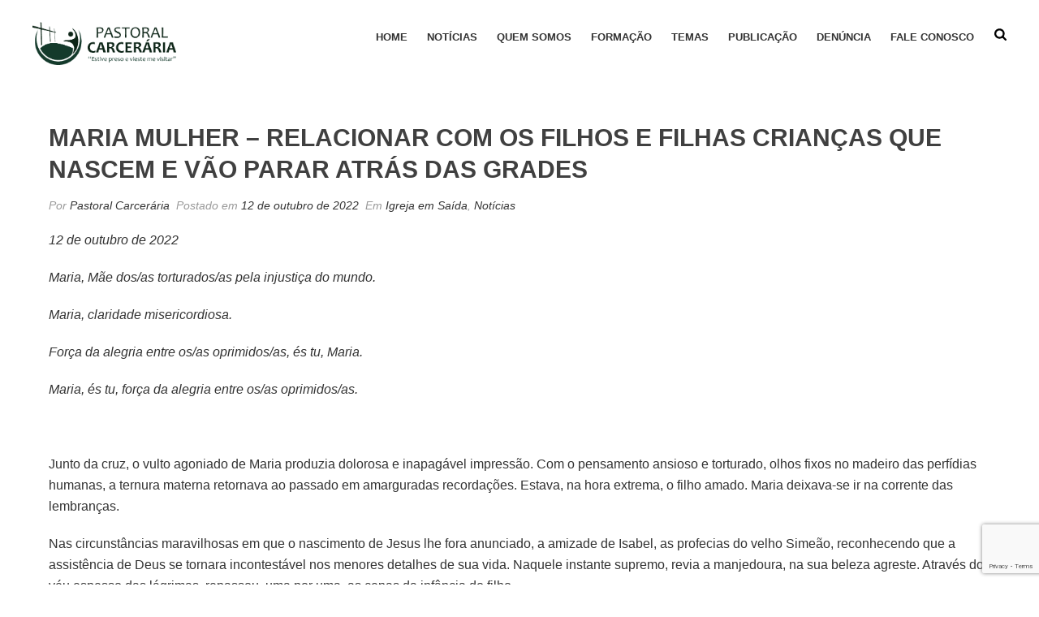

--- FILE ---
content_type: text/html; charset=UTF-8
request_url: https://carceraria.org.br/igreja-em-saida/maria-mulher-relacionar-com-os-filhos-e-filhas-criancas-que-nascem-e-vao-parar-atras-das-grades
body_size: 15566
content:
<!DOCTYPE html>
<html lang="pt-BR" class="no-js">
<head>
	<meta charset="UTF-8">
	<meta name="viewport" content="width=device-width, initial-scale=1">
	<link rel="profile" href="http://gmpg.org/xfn/11">
	
	<meta name='robots' content='index, follow, max-image-preview:large, max-snippet:-1, max-video-preview:-1' />
	<style>img:is([sizes="auto" i], [sizes^="auto," i]) { contain-intrinsic-size: 3000px 1500px }</style>
	
	<!-- This site is optimized with the Yoast SEO plugin v25.7 - https://yoast.com/wordpress/plugins/seo/ -->
	<title>Maria mulher - Relacionar com os filhos e filhas crianças que nascem e vão parar atrás das grades - Pastoral Carcerária (CNBB)</title>
	<link rel="canonical" href="https://carceraria.org.br/igreja-em-saida/maria-mulher-relacionar-com-os-filhos-e-filhas-criancas-que-nascem-e-vao-parar-atras-das-grades" />
	<meta property="og:locale" content="pt_BR" />
	<meta property="og:type" content="article" />
	<meta property="og:title" content="Maria mulher - Relacionar com os filhos e filhas crianças que nascem e vão parar atrás das grades - Pastoral Carcerária (CNBB)" />
	<meta property="og:description" content="12 de outubro de 2022 Maria, Mãe dos/as torturados/as pela injustiça do mundo. Maria, claridade misericordiosa. Força da alegria entre [&hellip;]" />
	<meta property="og:url" content="https://carceraria.org.br/igreja-em-saida/maria-mulher-relacionar-com-os-filhos-e-filhas-criancas-que-nascem-e-vao-parar-atras-das-grades" />
	<meta property="og:site_name" content="Pastoral Carcerária (CNBB)" />
	<meta property="article:published_time" content="2022-10-12T13:00:47+00:00" />
	<meta property="og:image" content="https://carceraria.org.br/wp-content/uploads/2022/10/WhatsApp-Image-2022-10-10-at-13.54.14.jpeg" />
	<meta property="og:image:width" content="1280" />
	<meta property="og:image:height" content="1280" />
	<meta property="og:image:type" content="image/jpeg" />
	<meta name="author" content="Pastoral Carcerária" />
	<meta name="twitter:card" content="summary_large_image" />
	<meta name="twitter:label1" content="Escrito por" />
	<meta name="twitter:data1" content="Pastoral Carcerária" />
	<meta name="twitter:label2" content="Est. tempo de leitura" />
	<meta name="twitter:data2" content="5 minutos" />
	<script type="application/ld+json" class="yoast-schema-graph">{"@context":"https://schema.org","@graph":[{"@type":"Article","@id":"https://carceraria.org.br/igreja-em-saida/maria-mulher-relacionar-com-os-filhos-e-filhas-criancas-que-nascem-e-vao-parar-atras-das-grades#article","isPartOf":{"@id":"https://carceraria.org.br/igreja-em-saida/maria-mulher-relacionar-com-os-filhos-e-filhas-criancas-que-nascem-e-vao-parar-atras-das-grades"},"author":{"name":"Pastoral Carcerária","@id":"https://carceraria.org.br/#/schema/person/d0e6e66596f57451c48c2aef5164c700"},"headline":"Maria mulher &#8211; Relacionar com os filhos e filhas crianças que nascem e vão parar atrás das grades","datePublished":"2022-10-12T13:00:47+00:00","mainEntityOfPage":{"@id":"https://carceraria.org.br/igreja-em-saida/maria-mulher-relacionar-com-os-filhos-e-filhas-criancas-que-nascem-e-vao-parar-atras-das-grades"},"wordCount":1102,"commentCount":0,"publisher":{"@id":"https://carceraria.org.br/#organization"},"image":{"@id":"https://carceraria.org.br/igreja-em-saida/maria-mulher-relacionar-com-os-filhos-e-filhas-criancas-que-nascem-e-vao-parar-atras-das-grades#primaryimage"},"thumbnailUrl":"https://carceraria.org.br/wp-content/uploads/2022/10/WhatsApp-Image-2022-10-10-at-13.54.14.jpeg","articleSection":["Igreja em Saída","Notícias"],"inLanguage":"pt-BR","potentialAction":[{"@type":"CommentAction","name":"Comment","target":["https://carceraria.org.br/igreja-em-saida/maria-mulher-relacionar-com-os-filhos-e-filhas-criancas-que-nascem-e-vao-parar-atras-das-grades#respond"]}]},{"@type":"WebPage","@id":"https://carceraria.org.br/igreja-em-saida/maria-mulher-relacionar-com-os-filhos-e-filhas-criancas-que-nascem-e-vao-parar-atras-das-grades","url":"https://carceraria.org.br/igreja-em-saida/maria-mulher-relacionar-com-os-filhos-e-filhas-criancas-que-nascem-e-vao-parar-atras-das-grades","name":"Maria mulher - Relacionar com os filhos e filhas crianças que nascem e vão parar atrás das grades - Pastoral Carcerária (CNBB)","isPartOf":{"@id":"https://carceraria.org.br/#website"},"primaryImageOfPage":{"@id":"https://carceraria.org.br/igreja-em-saida/maria-mulher-relacionar-com-os-filhos-e-filhas-criancas-que-nascem-e-vao-parar-atras-das-grades#primaryimage"},"image":{"@id":"https://carceraria.org.br/igreja-em-saida/maria-mulher-relacionar-com-os-filhos-e-filhas-criancas-que-nascem-e-vao-parar-atras-das-grades#primaryimage"},"thumbnailUrl":"https://carceraria.org.br/wp-content/uploads/2022/10/WhatsApp-Image-2022-10-10-at-13.54.14.jpeg","datePublished":"2022-10-12T13:00:47+00:00","breadcrumb":{"@id":"https://carceraria.org.br/igreja-em-saida/maria-mulher-relacionar-com-os-filhos-e-filhas-criancas-que-nascem-e-vao-parar-atras-das-grades#breadcrumb"},"inLanguage":"pt-BR","potentialAction":[{"@type":"ReadAction","target":["https://carceraria.org.br/igreja-em-saida/maria-mulher-relacionar-com-os-filhos-e-filhas-criancas-que-nascem-e-vao-parar-atras-das-grades"]}]},{"@type":"ImageObject","inLanguage":"pt-BR","@id":"https://carceraria.org.br/igreja-em-saida/maria-mulher-relacionar-com-os-filhos-e-filhas-criancas-que-nascem-e-vao-parar-atras-das-grades#primaryimage","url":"https://carceraria.org.br/wp-content/uploads/2022/10/WhatsApp-Image-2022-10-10-at-13.54.14.jpeg","contentUrl":"https://carceraria.org.br/wp-content/uploads/2022/10/WhatsApp-Image-2022-10-10-at-13.54.14.jpeg","width":1280,"height":1280},{"@type":"BreadcrumbList","@id":"https://carceraria.org.br/igreja-em-saida/maria-mulher-relacionar-com-os-filhos-e-filhas-criancas-que-nascem-e-vao-parar-atras-das-grades#breadcrumb","itemListElement":[{"@type":"ListItem","position":1,"name":"Home","item":"https://carceraria.org.br/"},{"@type":"ListItem","position":2,"name":"Maria mulher &#8211; Relacionar com os filhos e filhas crianças que nascem e vão parar atrás das grades"}]},{"@type":"WebSite","@id":"https://carceraria.org.br/#website","url":"https://carceraria.org.br/","name":"Pastoral Carcerária (CNBB)","description":"","publisher":{"@id":"https://carceraria.org.br/#organization"},"potentialAction":[{"@type":"SearchAction","target":{"@type":"EntryPoint","urlTemplate":"https://carceraria.org.br/?s={search_term_string}"},"query-input":{"@type":"PropertyValueSpecification","valueRequired":true,"valueName":"search_term_string"}}],"inLanguage":"pt-BR"},{"@type":"Organization","@id":"https://carceraria.org.br/#organization","name":"Pastoral Carcerária (CNBB)","url":"https://carceraria.org.br/","logo":{"@type":"ImageObject","inLanguage":"pt-BR","@id":"https://carceraria.org.br/#/schema/logo/image/","url":"https://carceraria.org.br/wp-content/uploads/2017/11/logotipo-pastoral-carceraria.png","contentUrl":"https://carceraria.org.br/wp-content/uploads/2017/11/logotipo-pastoral-carceraria.png","width":500,"height":151,"caption":"Pastoral Carcerária (CNBB)"},"image":{"@id":"https://carceraria.org.br/#/schema/logo/image/"}},{"@type":"Person","@id":"https://carceraria.org.br/#/schema/person/d0e6e66596f57451c48c2aef5164c700","name":"Pastoral Carcerária","image":{"@type":"ImageObject","inLanguage":"pt-BR","@id":"https://carceraria.org.br/#/schema/person/image/","url":"https://secure.gravatar.com/avatar/f819dca125758d3f75af78109dbf0ba0a03a3213e97344e57d1680a1fd516705?s=96&d=mm&r=g","contentUrl":"https://secure.gravatar.com/avatar/f819dca125758d3f75af78109dbf0ba0a03a3213e97344e57d1680a1fd516705?s=96&d=mm&r=g","caption":"Pastoral Carcerária"},"url":"https://carceraria.org.br/author/pcr"}]}</script>
	<!-- / Yoast SEO plugin. -->


<link rel='dns-prefetch' href='//carceraria.org.br' />
<link rel='dns-prefetch' href='//www.youtube.com' />
<link rel="alternate" type="application/rss+xml" title="Feed de comentários para Pastoral Carcerária (CNBB) &raquo; Maria mulher &#8211; Relacionar com os filhos e filhas crianças que nascem e vão parar atrás das grades" href="https://carceraria.org.br/igreja-em-saida/maria-mulher-relacionar-com-os-filhos-e-filhas-criancas-que-nascem-e-vao-parar-atras-das-grades/feed" />
<link rel='stylesheet' id='sbi_styles-css' href='https://carceraria.org.br/wp-content/plugins/instagram-feed/css/sbi-styles.min.css?ver=6.9.1' type='text/css' media='all' />
<style id='classic-theme-styles-inline-css' type='text/css'>
/*! This file is auto-generated */
.wp-block-button__link{color:#fff;background-color:#32373c;border-radius:9999px;box-shadow:none;text-decoration:none;padding:calc(.667em + 2px) calc(1.333em + 2px);font-size:1.125em}.wp-block-file__button{background:#32373c;color:#fff;text-decoration:none}
</style>
<style id='global-styles-inline-css' type='text/css'>
:root{--wp--preset--aspect-ratio--square: 1;--wp--preset--aspect-ratio--4-3: 4/3;--wp--preset--aspect-ratio--3-4: 3/4;--wp--preset--aspect-ratio--3-2: 3/2;--wp--preset--aspect-ratio--2-3: 2/3;--wp--preset--aspect-ratio--16-9: 16/9;--wp--preset--aspect-ratio--9-16: 9/16;--wp--preset--color--black: #000000;--wp--preset--color--cyan-bluish-gray: #abb8c3;--wp--preset--color--white: #ffffff;--wp--preset--color--pale-pink: #f78da7;--wp--preset--color--vivid-red: #cf2e2e;--wp--preset--color--luminous-vivid-orange: #ff6900;--wp--preset--color--luminous-vivid-amber: #fcb900;--wp--preset--color--light-green-cyan: #7bdcb5;--wp--preset--color--vivid-green-cyan: #00d084;--wp--preset--color--pale-cyan-blue: #8ed1fc;--wp--preset--color--vivid-cyan-blue: #0693e3;--wp--preset--color--vivid-purple: #9b51e0;--wp--preset--gradient--vivid-cyan-blue-to-vivid-purple: linear-gradient(135deg,rgba(6,147,227,1) 0%,rgb(155,81,224) 100%);--wp--preset--gradient--light-green-cyan-to-vivid-green-cyan: linear-gradient(135deg,rgb(122,220,180) 0%,rgb(0,208,130) 100%);--wp--preset--gradient--luminous-vivid-amber-to-luminous-vivid-orange: linear-gradient(135deg,rgba(252,185,0,1) 0%,rgba(255,105,0,1) 100%);--wp--preset--gradient--luminous-vivid-orange-to-vivid-red: linear-gradient(135deg,rgba(255,105,0,1) 0%,rgb(207,46,46) 100%);--wp--preset--gradient--very-light-gray-to-cyan-bluish-gray: linear-gradient(135deg,rgb(238,238,238) 0%,rgb(169,184,195) 100%);--wp--preset--gradient--cool-to-warm-spectrum: linear-gradient(135deg,rgb(74,234,220) 0%,rgb(151,120,209) 20%,rgb(207,42,186) 40%,rgb(238,44,130) 60%,rgb(251,105,98) 80%,rgb(254,248,76) 100%);--wp--preset--gradient--blush-light-purple: linear-gradient(135deg,rgb(255,206,236) 0%,rgb(152,150,240) 100%);--wp--preset--gradient--blush-bordeaux: linear-gradient(135deg,rgb(254,205,165) 0%,rgb(254,45,45) 50%,rgb(107,0,62) 100%);--wp--preset--gradient--luminous-dusk: linear-gradient(135deg,rgb(255,203,112) 0%,rgb(199,81,192) 50%,rgb(65,88,208) 100%);--wp--preset--gradient--pale-ocean: linear-gradient(135deg,rgb(255,245,203) 0%,rgb(182,227,212) 50%,rgb(51,167,181) 100%);--wp--preset--gradient--electric-grass: linear-gradient(135deg,rgb(202,248,128) 0%,rgb(113,206,126) 100%);--wp--preset--gradient--midnight: linear-gradient(135deg,rgb(2,3,129) 0%,rgb(40,116,252) 100%);--wp--preset--font-size--small: 13px;--wp--preset--font-size--medium: 20px;--wp--preset--font-size--large: 36px;--wp--preset--font-size--x-large: 42px;--wp--preset--spacing--20: 0.44rem;--wp--preset--spacing--30: 0.67rem;--wp--preset--spacing--40: 1rem;--wp--preset--spacing--50: 1.5rem;--wp--preset--spacing--60: 2.25rem;--wp--preset--spacing--70: 3.38rem;--wp--preset--spacing--80: 5.06rem;--wp--preset--shadow--natural: 6px 6px 9px rgba(0, 0, 0, 0.2);--wp--preset--shadow--deep: 12px 12px 50px rgba(0, 0, 0, 0.4);--wp--preset--shadow--sharp: 6px 6px 0px rgba(0, 0, 0, 0.2);--wp--preset--shadow--outlined: 6px 6px 0px -3px rgba(255, 255, 255, 1), 6px 6px rgba(0, 0, 0, 1);--wp--preset--shadow--crisp: 6px 6px 0px rgba(0, 0, 0, 1);}:where(.is-layout-flex){gap: 0.5em;}:where(.is-layout-grid){gap: 0.5em;}body .is-layout-flex{display: flex;}.is-layout-flex{flex-wrap: wrap;align-items: center;}.is-layout-flex > :is(*, div){margin: 0;}body .is-layout-grid{display: grid;}.is-layout-grid > :is(*, div){margin: 0;}:where(.wp-block-columns.is-layout-flex){gap: 2em;}:where(.wp-block-columns.is-layout-grid){gap: 2em;}:where(.wp-block-post-template.is-layout-flex){gap: 1.25em;}:where(.wp-block-post-template.is-layout-grid){gap: 1.25em;}.has-black-color{color: var(--wp--preset--color--black) !important;}.has-cyan-bluish-gray-color{color: var(--wp--preset--color--cyan-bluish-gray) !important;}.has-white-color{color: var(--wp--preset--color--white) !important;}.has-pale-pink-color{color: var(--wp--preset--color--pale-pink) !important;}.has-vivid-red-color{color: var(--wp--preset--color--vivid-red) !important;}.has-luminous-vivid-orange-color{color: var(--wp--preset--color--luminous-vivid-orange) !important;}.has-luminous-vivid-amber-color{color: var(--wp--preset--color--luminous-vivid-amber) !important;}.has-light-green-cyan-color{color: var(--wp--preset--color--light-green-cyan) !important;}.has-vivid-green-cyan-color{color: var(--wp--preset--color--vivid-green-cyan) !important;}.has-pale-cyan-blue-color{color: var(--wp--preset--color--pale-cyan-blue) !important;}.has-vivid-cyan-blue-color{color: var(--wp--preset--color--vivid-cyan-blue) !important;}.has-vivid-purple-color{color: var(--wp--preset--color--vivid-purple) !important;}.has-black-background-color{background-color: var(--wp--preset--color--black) !important;}.has-cyan-bluish-gray-background-color{background-color: var(--wp--preset--color--cyan-bluish-gray) !important;}.has-white-background-color{background-color: var(--wp--preset--color--white) !important;}.has-pale-pink-background-color{background-color: var(--wp--preset--color--pale-pink) !important;}.has-vivid-red-background-color{background-color: var(--wp--preset--color--vivid-red) !important;}.has-luminous-vivid-orange-background-color{background-color: var(--wp--preset--color--luminous-vivid-orange) !important;}.has-luminous-vivid-amber-background-color{background-color: var(--wp--preset--color--luminous-vivid-amber) !important;}.has-light-green-cyan-background-color{background-color: var(--wp--preset--color--light-green-cyan) !important;}.has-vivid-green-cyan-background-color{background-color: var(--wp--preset--color--vivid-green-cyan) !important;}.has-pale-cyan-blue-background-color{background-color: var(--wp--preset--color--pale-cyan-blue) !important;}.has-vivid-cyan-blue-background-color{background-color: var(--wp--preset--color--vivid-cyan-blue) !important;}.has-vivid-purple-background-color{background-color: var(--wp--preset--color--vivid-purple) !important;}.has-black-border-color{border-color: var(--wp--preset--color--black) !important;}.has-cyan-bluish-gray-border-color{border-color: var(--wp--preset--color--cyan-bluish-gray) !important;}.has-white-border-color{border-color: var(--wp--preset--color--white) !important;}.has-pale-pink-border-color{border-color: var(--wp--preset--color--pale-pink) !important;}.has-vivid-red-border-color{border-color: var(--wp--preset--color--vivid-red) !important;}.has-luminous-vivid-orange-border-color{border-color: var(--wp--preset--color--luminous-vivid-orange) !important;}.has-luminous-vivid-amber-border-color{border-color: var(--wp--preset--color--luminous-vivid-amber) !important;}.has-light-green-cyan-border-color{border-color: var(--wp--preset--color--light-green-cyan) !important;}.has-vivid-green-cyan-border-color{border-color: var(--wp--preset--color--vivid-green-cyan) !important;}.has-pale-cyan-blue-border-color{border-color: var(--wp--preset--color--pale-cyan-blue) !important;}.has-vivid-cyan-blue-border-color{border-color: var(--wp--preset--color--vivid-cyan-blue) !important;}.has-vivid-purple-border-color{border-color: var(--wp--preset--color--vivid-purple) !important;}.has-vivid-cyan-blue-to-vivid-purple-gradient-background{background: var(--wp--preset--gradient--vivid-cyan-blue-to-vivid-purple) !important;}.has-light-green-cyan-to-vivid-green-cyan-gradient-background{background: var(--wp--preset--gradient--light-green-cyan-to-vivid-green-cyan) !important;}.has-luminous-vivid-amber-to-luminous-vivid-orange-gradient-background{background: var(--wp--preset--gradient--luminous-vivid-amber-to-luminous-vivid-orange) !important;}.has-luminous-vivid-orange-to-vivid-red-gradient-background{background: var(--wp--preset--gradient--luminous-vivid-orange-to-vivid-red) !important;}.has-very-light-gray-to-cyan-bluish-gray-gradient-background{background: var(--wp--preset--gradient--very-light-gray-to-cyan-bluish-gray) !important;}.has-cool-to-warm-spectrum-gradient-background{background: var(--wp--preset--gradient--cool-to-warm-spectrum) !important;}.has-blush-light-purple-gradient-background{background: var(--wp--preset--gradient--blush-light-purple) !important;}.has-blush-bordeaux-gradient-background{background: var(--wp--preset--gradient--blush-bordeaux) !important;}.has-luminous-dusk-gradient-background{background: var(--wp--preset--gradient--luminous-dusk) !important;}.has-pale-ocean-gradient-background{background: var(--wp--preset--gradient--pale-ocean) !important;}.has-electric-grass-gradient-background{background: var(--wp--preset--gradient--electric-grass) !important;}.has-midnight-gradient-background{background: var(--wp--preset--gradient--midnight) !important;}.has-small-font-size{font-size: var(--wp--preset--font-size--small) !important;}.has-medium-font-size{font-size: var(--wp--preset--font-size--medium) !important;}.has-large-font-size{font-size: var(--wp--preset--font-size--large) !important;}.has-x-large-font-size{font-size: var(--wp--preset--font-size--x-large) !important;}
:where(.wp-block-post-template.is-layout-flex){gap: 1.25em;}:where(.wp-block-post-template.is-layout-grid){gap: 1.25em;}
:where(.wp-block-columns.is-layout-flex){gap: 2em;}:where(.wp-block-columns.is-layout-grid){gap: 2em;}
:root :where(.wp-block-pullquote){font-size: 1.5em;line-height: 1.6;}
</style>
<link rel='stylesheet' id='contact-form-7-css' href='https://carceraria.org.br/wp-content/plugins/contact-form-7/includes/css/styles.css?ver=6.1.1' type='text/css' media='all' />
<link rel='stylesheet' id='wpa-css-css' href='https://carceraria.org.br/wp-content/plugins/honeypot/includes/css/wpa.css?ver=2.2.14' type='text/css' media='all' />
<link rel='stylesheet' id='main-style-css' href='https://carceraria.org.br/wp-content/themes/wp-bird/dist/css/style.css?ver=1.3.1' type='text/css' media='screen' />
<link rel='stylesheet' id='child-style-css' href='https://carceraria.org.br/wp-content/themes/wp-carceraria-ii/style.css?ver=0.1.6' type='text/css' media='all' />
<link rel='stylesheet' id='__EPYT__style-css' href='https://carceraria.org.br/wp-content/plugins/youtube-embed-plus/styles/ytprefs.min.css?ver=14.2.3' type='text/css' media='all' />
<style id='__EPYT__style-inline-css' type='text/css'>

                .epyt-gallery-thumb {
                        width: 33.333%;
                }
                
</style>
<script type="text/javascript" src="https://carceraria.org.br/wp-includes/js/jquery/jquery.min.js?ver=3.7.1" id="jquery-core-js"></script>
<script type="text/javascript" src="https://carceraria.org.br/wp-includes/js/jquery/jquery-migrate.min.js?ver=3.4.1" id="jquery-migrate-js"></script>
<script type="text/javascript" id="__ytprefs__-js-extra">
/* <![CDATA[ */
var _EPYT_ = {"ajaxurl":"https:\/\/carceraria.org.br\/wp-admin\/admin-ajax.php","security":"fc06d52000","gallery_scrolloffset":"20","eppathtoscripts":"https:\/\/carceraria.org.br\/wp-content\/plugins\/youtube-embed-plus\/scripts\/","eppath":"https:\/\/carceraria.org.br\/wp-content\/plugins\/youtube-embed-plus\/","epresponsiveselector":"[\"iframe.__youtube_prefs_widget__\"]","epdovol":"1","version":"14.2.3","evselector":"iframe.__youtube_prefs__[src], iframe[src*=\"youtube.com\/embed\/\"], iframe[src*=\"youtube-nocookie.com\/embed\/\"]","ajax_compat":"","maxres_facade":"eager","ytapi_load":"light","pause_others":"","stopMobileBuffer":"1","facade_mode":"","not_live_on_channel":""};
/* ]]> */
</script>
<script type="text/javascript" src="https://carceraria.org.br/wp-content/plugins/youtube-embed-plus/scripts/ytprefs.min.js?ver=14.2.3" id="__ytprefs__-js"></script>
<script></script><link rel="https://api.w.org/" href="https://carceraria.org.br/wp-json/" /><link rel="alternate" title="JSON" type="application/json" href="https://carceraria.org.br/wp-json/wp/v2/posts/35176" /><link rel="EditURI" type="application/rsd+xml" title="RSD" href="https://carceraria.org.br/xmlrpc.php?rsd" />
<meta name="generator" content="WordPress 6.8.2" />
<link rel='shortlink' href='https://carceraria.org.br/?p=35176' />
<link rel="alternate" title="oEmbed (JSON)" type="application/json+oembed" href="https://carceraria.org.br/wp-json/oembed/1.0/embed?url=https%3A%2F%2Fcarceraria.org.br%2Figreja-em-saida%2Fmaria-mulher-relacionar-com-os-filhos-e-filhas-criancas-que-nascem-e-vao-parar-atras-das-grades" />
<link rel="alternate" title="oEmbed (XML)" type="text/xml+oembed" href="https://carceraria.org.br/wp-json/oembed/1.0/embed?url=https%3A%2F%2Fcarceraria.org.br%2Figreja-em-saida%2Fmaria-mulher-relacionar-com-os-filhos-e-filhas-criancas-que-nascem-e-vao-parar-atras-das-grades&#038;format=xml" />
<meta name="generator" content="Powered by WPBakery Page Builder - drag and drop page builder for WordPress."/>
		<style type="text/css" id="wp-custom-css">
			.BNDform .linha .wpcf7-list-item input {
	width: 14px;
}
.wpcf7-list-item {
	margin-left: 0;
}

#super-footer svg{
		width: 30px
}
#super-footer svg path {
	fill: #fff;
}

.wpcf7 form.init .wpcf7-response-output, .wpcf7 form.resetting .wpcf7-response-output, .wpcf7 form.submitting .wpcf7-response-output {
    display: none;
}

.agenda-nacional-icones svg {
	width: 40px;
	display:block;
	margin:auto;
}
.agenda-nacional-icones svg path {
	fill: #0C3826
}		</style>
		<noscript><style> .wpb_animate_when_almost_visible { opacity: 1; }</style></noscript>	
	<style>
					body{
				font-family: 'Arial';
			}
				h1{
			font-size: 45px;
					}
		h2{
			font-size: 40px;
					}
		h3{
			font-size: 35px;
					}
		h4{
			font-size: 30px;
					}
		h5{
			font-size: 25px;
					}
		h6{
			font-size: 20px;
					}

					h1,h2,h3,h4,h5,h6 {
				font-family: 'Arial';
			}
				.container, .so-widget-sow-editor,
		body .vc_section>.vc_row{
		    width: 1200px;
		}
		header{
			background-color: transparent		}
		header.hasStick.stick{
			background-color: transparent		}
		#super-header{
			background-color: #ffffff;
			color: #000		}
		body,p{
			color: #333333		}
		a{
			color: #333333		}

		footer{
			background-color: #333333;
			color: #333333;
		}
		footer #sub-footer{
			background-color: transparent;
			color: #333333;
		}

				@media screen and (max-width: 1200px) {
			.container, .so-widget-sow-editor,
			body .vc_section>.vc_row{
			    width: auto;
			    margin: 0 20px;
			}
		}
	</style>
</head>

<body class="wp-singular post-template-default single single-post postid-35176 single-format-standard wp-custom-logo wp-theme-wp-bird wp-child-theme-wp-carceraria-ii wpb-js-composer js-comp-ver-8.6.1 vc_responsive" dir="ltr">
	
	<header id="header-1" class="hasStick">
	<div class="container clear">
		<figure id="logo">
						<a href="https://carceraria.org.br">
				<img src="https://carceraria.org.br/wp-content/uploads/2017/11/logotipo-pastoral-carceraria.png" alt="logo Maria mulher - Relacionar com os filhos e filhas crianças que nascem e vão parar atrás das grades - Pastoral Carcerária (CNBB)" />
			</a>
		</figure>
		<div class="menu-area">
			<button class="mobile" aria-label="Abrir menu">
				<svg xmlns="http://www.w3.org/2000/svg" viewBox="0 0 448 512"><!--!Font Awesome Free 6.6.0 by @fontawesome - https://fontawesome.com License - https://fontawesome.com/license/free Copyright 2024 Fonticons, Inc.--><path d="M0 96C0 78.3 14.3 64 32 64l384 0c17.7 0 32 14.3 32 32s-14.3 32-32 32L32 128C14.3 128 0 113.7 0 96zM0 256c0-17.7 14.3-32 32-32l384 0c17.7 0 32 14.3 32 32s-14.3 32-32 32L32 288c-17.7 0-32-14.3-32-32zM448 416c0 17.7-14.3 32-32 32L32 448c-17.7 0-32-14.3-32-32s14.3-32 32-32l384 0c17.7 0 32 14.3 32 32z"/></svg>
			</button>
			<div class="mnu">
				<div class="GRMmenu"><ul id="menu-menu-principal" class="menu"><li id="menu-item-29820" class="menu-item menu-item-type-post_type menu-item-object-page menu-item-home menu-item-29820"><a href="https://carceraria.org.br/">HOME</a></li>
<li id="menu-item-37009" class="menu-item menu-item-type-post_type menu-item-object-page menu-item-37009"><a href="https://carceraria.org.br/noticias">Notícias</a></li>
<li id="menu-item-29844" class="menu-item menu-item-type-custom menu-item-object-custom menu-item-has-children menu-item-29844"><a>QUEM SOMOS</a>
<ul class="sub-menu">
	<li id="menu-item-29850" class="menu-item menu-item-type-post_type menu-item-object-page menu-item-29850"><a href="https://carceraria.org.br/a-pastoral-carceraria">A Pastoral Carcerária</a></li>
	<li id="menu-item-29852" class="menu-item menu-item-type-post_type menu-item-object-page menu-item-29852"><a href="https://carceraria.org.br/regimento">Regimento</a></li>
	<li id="menu-item-29851" class="menu-item menu-item-type-post_type menu-item-object-page menu-item-29851"><a href="https://carceraria.org.br/coordenacao">Coordenação</a></li>
	<li id="menu-item-29853" class="menu-item menu-item-type-post_type menu-item-object-page menu-item-29853"><a href="https://carceraria.org.br/asaac">ASAAC</a></li>
	<li id="menu-item-29854" class="menu-item menu-item-type-post_type menu-item-object-page menu-item-29854"><a href="https://carceraria.org.br/apoiadores">Apoiadores</a></li>
</ul>
</li>
<li id="menu-item-29845" class="menu-item menu-item-type-custom menu-item-object-custom menu-item-has-children menu-item-29845"><a>FORMAÇÃO</a>
<ul class="sub-menu">
	<li id="menu-item-29860" class="menu-item menu-item-type-post_type menu-item-object-page menu-item-29860"><a href="https://carceraria.org.br/formacao-mulher-encarcerada">Formação Mulher Encarcerada</a></li>
	<li id="menu-item-29859" class="menu-item menu-item-type-post_type menu-item-object-page menu-item-29859"><a href="https://carceraria.org.br/formacao-combate-e-prevencao-tortura">Formação Combate e Prevenção à Tortura</a></li>
	<li id="menu-item-36158" class="menu-item menu-item-type-post_type menu-item-object-page menu-item-36158"><a href="https://carceraria.org.br/formacao-saude-no-carcere">Formação Saúde no Cárcere</a></li>
	<li id="menu-item-29858" class="menu-item menu-item-type-post_type menu-item-object-page menu-item-29858"><a href="https://carceraria.org.br/formacao-justica-restaurativa">Formação Justiça Restaurativa</a></li>
	<li id="menu-item-29857" class="menu-item menu-item-type-post_type menu-item-object-page menu-item-29857"><a href="https://carceraria.org.br/formacao-agenda-do-desencarceramento">Formação Agenda Nacional pelo Desencarceramento</a></li>
	<li id="menu-item-29856" class="menu-item menu-item-type-post_type menu-item-object-page menu-item-29856"><a href="https://carceraria.org.br/formacao-igreja-em-saida-na-luta-contra-o-carcere">Formação Igreja em saída</a></li>
	<li id="menu-item-29855" class="menu-item menu-item-type-post_type menu-item-object-page menu-item-29855"><a href="https://carceraria.org.br/formacao-agentes-de-pastoral">Formação Agentes de Pastoral</a></li>
</ul>
</li>
<li id="menu-item-29809" class="menu-item menu-item-type-custom menu-item-object-custom menu-item-has-children menu-item-29809"><a>TEMAS</a>
<ul class="sub-menu">
	<li id="menu-item-29835" class="menu-item menu-item-type-post_type menu-item-object-page menu-item-29835"><a href="https://carceraria.org.br/mulher-encarcerada">Mulher Encarcerada</a></li>
	<li id="menu-item-29838" class="menu-item menu-item-type-post_type menu-item-object-page menu-item-29838"><a href="https://carceraria.org.br/combate-e-prevencao-tortura">Combate e Prevenção à Tortura</a></li>
	<li id="menu-item-36159" class="menu-item menu-item-type-post_type menu-item-object-page menu-item-36159"><a href="https://carceraria.org.br/saude-no-carcere">Saúde no cárcere</a></li>
	<li id="menu-item-29837" class="menu-item menu-item-type-post_type menu-item-object-page menu-item-29837"><a href="https://carceraria.org.br/justica-restaurativa">Justiça Restaurativa</a></li>
	<li id="menu-item-29839" class="menu-item menu-item-type-post_type menu-item-object-page menu-item-29839"><a href="https://carceraria.org.br/agenda-nacional-pelo-desencarceramento">Agenda Nacional pelo Desencarceramento</a></li>
	<li id="menu-item-29836" class="menu-item menu-item-type-post_type menu-item-object-page menu-item-29836"><a href="https://carceraria.org.br/igreja-em-saida-na-luta-contra-o-carcere">Igreja em saída na luta contra o cárcere</a></li>
	<li id="menu-item-37119" class="menu-item menu-item-type-post_type menu-item-object-page menu-item-37119"><a href="https://carceraria.org.br/lancamento-do-codigo-de-conduta-etica-e-salvaguardas">Código de Conduta Ética e Salvaguardas</a></li>
	<li id="menu-item-29840" class="menu-item menu-item-type-post_type menu-item-object-page menu-item-29840"><a href="https://carceraria.org.br/noticias">Notícias</a></li>
</ul>
</li>
<li id="menu-item-29811" class="menu-item menu-item-type-custom menu-item-object-custom menu-item-has-children menu-item-29811"><a>Publicação</a>
<ul class="sub-menu">
	<li id="menu-item-29841" class="menu-item menu-item-type-post_type menu-item-object-page menu-item-29841"><a href="https://carceraria.org.br/boletim-eletronico">Boletim Eletrônico</a></li>
	<li id="menu-item-29842" class="menu-item menu-item-type-post_type menu-item-object-page menu-item-29842"><a href="https://carceraria.org.br/boletim-sonoros">Boletim Sonoros</a></li>
	<li id="menu-item-29843" class="menu-item menu-item-type-post_type menu-item-object-page menu-item-29843"><a href="https://carceraria.org.br/galeria-de-videos">Galeria de vídeos</a></li>
	<li id="menu-item-37131" class="menu-item menu-item-type-taxonomy menu-item-object-category menu-item-37131"><a href="https://carceraria.org.br/category/publicacoes">Publicações</a></li>
</ul>
</li>
<li id="menu-item-29861" class="menu-item menu-item-type-post_type menu-item-object-page menu-item-29861"><a href="https://carceraria.org.br/denuncia-de-tortura">Denúncia</a></li>
<li id="menu-item-29847" class="menu-item menu-item-type-custom menu-item-object-custom menu-item-has-children menu-item-29847"><a>FALE CONOSCO</a>
<ul class="sub-menu">
	<li id="menu-item-29862" class="menu-item menu-item-type-post_type menu-item-object-page menu-item-29862"><a href="https://carceraria.org.br/contato">Contato</a></li>
	<li id="menu-item-35871" class="menu-item menu-item-type-post_type menu-item-object-page menu-item-35871"><a href="https://carceraria.org.br/faca-parte">Faça Parte</a></li>
</ul>
</li>
</ul></div>									<div class="search">
						<button>
							<span style="display: none;">Buscar</span>
							<em class="mk-svg-icon-wrapper">
								<svg class="mk-svg-icon" data-name="mk-icon-search" data-cacheid="icon-59adc19be9b4f" style=" height:16px; width: 14.857142857143px; " xmlns="http://www.w3.org/2000/svg" viewBox="0 0 1664 1792">
									<path d="M1152 832q0-185-131.5-316.5t-316.5-131.5-316.5 131.5-131.5 316.5 131.5 316.5 316.5 131.5 316.5-131.5 131.5-316.5zm512 832q0 52-38 90t-90 38q-54 0-90-38l-343-342q-179 124-399 124-143 0-273.5-55.5t-225-150-150-225-55.5-273.5 55.5-273.5 150-225 225-150 273.5-55.5 273.5 55.5 225 150 150 225 55.5 273.5q0 220-124 399l343 343q37 37 37 90z"></path>
								</svg>
							</em>
						</button>
						<div class="search-area">
							<form method="get" action="https://carceraria.org.br">
								<label for="searchautocomplete"><span style="display: none;">Campo de busca</span><input type="text" name="s" id="searchautocomplete" autocomplete="off"></label>
								<button>
									<input type="submit" value="">
									<svg class="mk-svg-icon" data-name="mk-moon-search-3" data-cacheid="icon-5b3dfe17a9c65" style=" height:16px; width: 16px; " xmlns="http://www.w3.org/2000/svg" viewBox="0 0 512 512"><path d="M496.131 435.698l-121.276-103.147c-12.537-11.283-25.945-16.463-36.776-15.963 28.628-33.534 45.921-77.039 45.921-124.588 0-106.039-85.961-192-192-192-106.038 0-192 85.961-192 192s85.961 192 192 192c47.549 0 91.054-17.293 124.588-45.922-.5 10.831 4.68 24.239 15.963 36.776l103.147 121.276c17.661 19.623 46.511 21.277 64.11 3.678s15.946-46.449-3.677-64.11zm-304.131-115.698c-70.692 0-128-57.308-128-128s57.308-128 128-128 128 57.308 128 128-57.307 128-128 128z"></path></svg>
								</button>
							</form>
							<ul class="autocomplete"></ul>
						</div>
					</div>
							</div>
		</div>
	</div>
</header>

	

	<div class="header-spacer">
			</div>
	
	

	<main>
	<div class="container">

		<div class="the-content ">
							<div class="conteudo">
					
																					<div class="page-meta">
	<h1 class="page-title">Maria mulher &#8211; Relacionar com os filhos e filhas crianças que nascem e vão parar atrás das grades</h1>
	<div class="blog-author" itemtype="http://schema.org/Person" itemprop="author">
		Por <a href="https://carceraria.org.br/author/pcr" title="Posts de Pastoral Carcerária" rel="author">Pastoral Carcerária</a>	</div>
	<time class="post-date" datetime="2022-10-12"  itemprop="datePublished">
		&nbsp;Postado em <a href="https://carceraria.org.br/2022/10">12 de outubro de 2022</a>
	</time>
	<div class="post-cat">&nbsp;Em <a href="https://carceraria.org.br/category/igreja-em-saida" rel="category tag">Igreja em Saída</a>, <a href="https://carceraria.org.br/category/noticias" rel="category tag">Notícias</a></div>
</div>										<div class="clear"></div>
					<p><em><span style="font-weight: 400;">12 de outubro de 2022</span></em></p>
<p><em><span style="font-weight: 400;">Maria, Mãe dos/as torturados/as pela injustiça do mundo.</span></em></p>
<p><em><span style="font-weight: 400;">Maria, claridade misericordiosa.</span></em></p>
<p><em><span style="font-weight: 400;">Força da alegria entre os/as oprimidos/as, és tu, Maria.</span></em></p>
<p><em><span style="font-weight: 400;">Maria, és tu, força da alegria entre os/as oprimidos/as. </span></em></p>
<p>&nbsp;</p>
<p><span style="font-weight: 400;">Junto da cruz, o vulto agoniado de Maria produzia dolorosa e inapagável impressão. Com o pensamento ansioso e torturado, olhos fixos no madeiro das perfídias humanas, a ternura materna retornava ao passado em amarguradas recordações. Estava, na hora extrema, o filho amado. Maria deixava-se ir na corrente das lembranças. </span></p>
<p><span style="font-weight: 400;">Nas circunstâncias maravilhosas em que o nascimento de Jesus lhe fora anunciado, a amizade de Isabel, as profecias do velho Simeão, reconhecendo que a assistência de Deus se tornara incontestável nos menores detalhes de sua vida. Naquele instante supremo, revia a manjedoura, na sua beleza agreste. Através do véu espesso das lágrimas, repassou, uma por uma, as cenas da infância do filho. </span></p>
<p><span style="font-weight: 400;">Que fizera Jesus por merecer tão amargas penas? Não o vira crescer de sentimentos imaculados, sob o calor de seu coração? Desde os mais tenros anos, quando o conduzia à fonte tradicional de Nazaré, observava o carinho fraterno que dispensava a todas as criaturas.</span></p>
<p><img fetchpriority="high" decoding="async" class=" wp-image-35177 alignleft" src="https://carceraria.org.br/wp-content/uploads/2022/10/WhatsApp-Image-2022-10-10-at-13.54.14-1024x1024.jpeg" alt="" width="383" height="383" srcset="https://carceraria.org.br/wp-content/uploads/2022/10/WhatsApp-Image-2022-10-10-at-13.54.14-1024x1024.jpeg 1024w, https://carceraria.org.br/wp-content/uploads/2022/10/WhatsApp-Image-2022-10-10-at-13.54.14-300x300.jpeg 300w, https://carceraria.org.br/wp-content/uploads/2022/10/WhatsApp-Image-2022-10-10-at-13.54.14-150x150.jpeg 150w, https://carceraria.org.br/wp-content/uploads/2022/10/WhatsApp-Image-2022-10-10-at-13.54.14-768x768.jpeg 768w, https://carceraria.org.br/wp-content/uploads/2022/10/WhatsApp-Image-2022-10-10-at-13.54.14.jpeg 1280w" sizes="(max-width: 383px) 100vw, 383px" /></p>
<p><span style="font-weight: 400;">A partir da dignidade teológica de Maria de Nazaré, tendo em vista a fenomenologia, encontra-se a singularidade das Marias contemporâneas, a sua essência. Maria, Mulher contemporânea humana, solteira, casada, que tem filho/as ou não, que trabalha “em casa e/ou fora”; mulher que sofre, que é feliz, que está privada de liberdade, que vive em situação de rua, que é marginalizada socialmente e economicamente (por ser mulher, ser estrangeira, por prostituição ou vícios), as Marias que encontram em Maria de Nazaré um exemplo de vida.  </span></p>
<p><span style="font-weight: 400;">Marias, aquelas que vem desde muito tempo lutando por igualdades de direito, em diversas situações, em contextos culturais e sociais. Maria, Mulher, filha, esposa, mãe, avó; em cada uma dessas faces, traz em si a busca da felicidade. Da natureza singular: MULHER. Protagonista na vida de ser Igreja, de ser comunidade; espiritualizada e espiritualizante. </span><span style="font-weight: 400;">Marias deste tempo que, muitas vezes, além da jornada de trabalho em casa – “dona de casa” –, tem a jornada de trabalho fora de casa, provedora de seu/suas filho/as, no contexto de muitas famílias. Mulher, que abdica de ter uma família, ter seus próprios filhos/as biológico/as e, assim, escolhendo a vida religiosa, são as Marias valorosas!</span></p>
<p><span style="font-weight: 400;">E trazemos as mães que tem as filhas e filhos encarcerados, pois para elas, mães amorosas, cuja alma observa que o vinho generoso de Caná se transformara no vinagre do martírio, que é a prisão, o tempo assinala sempre uma saudade maior no mundo e uma esperança cada vez mais distante. Relembram sua criança pequenina, como naquela noite de beleza prodigiosa, em que a recebera nos braços maternais, iluminada pelo mais doce mistério.</span></p>
<p><span style="font-weight: 400;">Súbito, recebeu notícias de que um período de dolorosas perseguições se havia aberto para todos os que fossem fiéis à doutrina do seu Jesus divino. Maria entregou-se às orações, como de costume, pedindo a Deus por todos aqueles que se encontrassem em angústias do coração, por amor de seu Filho.</span></p>
<p><span style="font-weight: 400;">Dulcíssimas alegrias lhe invadiam o coração e já a caravana espiritual se dispunha a partir, quando Maria se lembrou d/aos discípulo/as perseguidos/as pela crueldade do mundo e desejou abraçar os que ficariam no vale das sombras, à espera das claridades definitivas do Reino de Deus. Emitindo esse pensamento, imprimiu novo impulso às multidões espirituais que a seguiam de perto. Os mármores mais ricos esplendiam nas magnificentes vias públicas, onde as liteiras patrícias passavam sem cessar, exibindo pedrarias e peles, sustentadas por misérrimos escravos.</span></p>
<p><span style="font-weight: 400;">Mais alguns momentos e seu olhar descobria outra multidão guardada a ferros em escuros calabouços. Penetrou os sombrios cárceres, onde centenas de rostos amargurados retratavam padecimentos atrozes. Os condenados experimentaram no coração um consolo desconhecido.</span></p>
<p><span style="font-weight: 400;">Maria se aproximou de um a um, participou de suas angústias e orou com as suas preces, cheias de sofrimento e confiança. Sentiu-se mãe daquela assembleia de torturados pela injustiça do mundo. Espalhou a claridade misericordiosa de seu Espírito entre aquelas fisionomias pálidas e tristes. Eram anciães que confiavam no Cristo, mulheres que por ele haviam desprezado o conforto do lar, jovens que depunham no Evangelho do Reino toda a sua esperança. </span></p>
<p><span style="font-weight: 400;">Maria aliviou-lhes o coração e, antes de partir, sinceramente desejou deixar-lhes nos Espíritos abatidos uma lembrança perene. Que possuía para lhes dar? Deveria suplicar a Deus para eles a liberdade? Mas, Jesus ensinara que com ele todo jugo é suave e todo fardo seria leve, parecendo-lhe melhor a escravidão com Deus do que a falsa liberdade nos desvãos do mundo. </span></p>
<p><span style="font-weight: 400;">Recordou que seu filho deixara a força da oração como um poder incontrastável entre os discípulos amados. Então, rogou ao Céu que lhe desse a possibilidade de deixar entre o/as cristã/os oprimido/as a força da alegria. Foi quando, aproximando-se de uma jovem encarcerada, de rosto descarnado e macilento, disse-lhe ao ouvido:</span></p>
<p><span style="font-weight: 400;">“Canta, minha filha! Tenhamos bom ânimo!&#8230; Convertamos as nossas dores da Terra em alegrias para o Céu!&#8221;</span></p>
<p><span style="font-weight: 400;">A privada de liberdade que estava triste não compreende o porquê da emotividade que lhe fez vibrar subitamente o coração. De olhos extasiados, contemplando o luminoso firmamento, através das grades poderosas, ignorando a razão de sua alegria, cantou um hino de profundo e enternecido amor a Jesus, em que traduzia sua gratidão pelas dores que lhe eram enviadas, transformando todas as suas amarguras em consoladoras rimas de júbilo e esperança. </span></p>
<p><span style="font-weight: 400;">Daí a instantes, seu canto melodioso era acompanhado pelas centenas de vozes dos que choravam no cárcere, aguardando o glorioso testemunho, a exemplo do que acontece hoje nas prisões. </span><span style="font-weight: 400;">Irmãs e irmãos, que o cântico nos diversos templos cristãos abrande nossos corações e possamos sentir o perfume que Maria de Nazaré espalha onde encontrar um coração amoroso.</span></p>
<p><span style="font-weight: 400;"> São Paulo, 12 de outubro de 2022, 305 anos da aparição da pequena imagem nas águas do Rio Paraíba.  </span></p>
				</div>
				<div class="tags"></div>
				<div id="ultimos-posts">
    <h4>Últimos posts</h4>
    <ul>

    						<li>
			    		<div>
				    		<a href="https://carceraria.org.br/artigos/pontos-importantes-na-exortacao-apostolica-dilexi-te">
				    			<figure>
				    				<img width="340" height="285" src="https://carceraria.org.br/wp-content/uploads/2026/01/Site-Imagem-Destacada-340x285.jpg" class="attachment-crop size-crop wp-post-image" alt="" decoding="async" />				    			</figure>
				    			<h5>Pontos importantes na Exortação Apostólica DILEXI TE</h5>
				    		</a>
				    	</div>
			    	</li>
										<li>
			    		<div>
				    		<a href="https://carceraria.org.br/noticias/a-dignidade-como-ponto-de-partida-da-justica-restaurativa">
				    			<figure>
				    				<img width="340" height="285" src="https://carceraria.org.br/wp-content/uploads/2026/01/Saude-71-340x285.png" class="attachment-crop size-crop wp-post-image" alt="" decoding="async" />				    			</figure>
				    			<h5>A dignidade como ponto de partida da justiça restaurativa!</h5>
				    		</a>
				    	</div>
			    	</li>
										<li>
			    		<div>
				    		<a href="https://carceraria.org.br/sem-categoria/pastoral-carceraria-acolheu-mulheres-na-saida-de-natal-do-sistema-prisional-em-santarem">
				    			<figure>
				    				<img width="340" height="285" src="https://carceraria.org.br/wp-content/uploads/2026/01/Site-Imagem-Destacada-5-340x285.png" class="attachment-crop size-crop wp-post-image" alt="" decoding="async" loading="lazy" />				    			</figure>
				    			<h5>Pastoral Carcerária acolheu mulheres na saída de Natal do sistema prisional em Santarém</h5>
				    		</a>
				    	</div>
			    	</li>
					    </ul>
</div>				
<section id="comments">

 


		<div id="respond" class="comment-respond">
		<h3 id="reply-title" class="comment-reply-title"><div class="respond-heading">DEIXE UM COMENTÁRIO</div></h3><form action="https://carceraria.org.br/wp-comments-post.php" method="post" id="commentform" class="comment-form"><div class="comment-textarea"><textarea placeholder="DEIXE UM COMENTÁRIO" class="textarea" name="comment" rows="8" id="comment" tabindex="58"></textarea></div><div class="comment-form-name comment-form-row"><input type="text" name="author" class="text_input" id="author" tabindex="54" placeholder="Nome"  /></div>
<div class="comment-form-email comment-form-row"><input type="text" name="email" class="text_input" id="email" tabindex="56" placeholder="E-mail" /></div>
<div class="comment-form-website comment-form-row"><input type="text" name="url" class="text_input" id="url" tabindex="57" placeholder="Website" /></div>
<p class="form-submit"><input name="submit" type="submit" id="submit" class="submit" value="COMENTAR" /> <input type='hidden' name='comment_post_ID' value='35176' id='comment_post_ID' />
<input type='hidden' name='comment_parent' id='comment_parent' value='0' />
</p></form>	</div><!-- #respond -->
	


</section>
					</div>
			</div>
</main>
<a href="#top-of-page" class="go-top" aria-label="Voltar ao topo">
	<span style="display: none">Volatr ao topo</span>
	<svg xmlns="http://www.w3.org/2000/svg" viewBox="0 0 512 512"><!--!Font Awesome Free 6.6.0 by @fontawesome - https://fontawesome.com License - https://fontawesome.com/license/free Copyright 2024 Fonticons, Inc.--><path d="M233.4 105.4c12.5-12.5 32.8-12.5 45.3 0l192 192c12.5 12.5 12.5 32.8 0 45.3s-32.8 12.5-45.3 0L256 173.3 86.6 342.6c-12.5 12.5-32.8 12.5-45.3 0s-12.5-32.8 0-45.3l192-192z"/></svg>
</a>


<footer>
	<div id="super-footer">
		<div class="container">
			<div class="row">
				<div class="col-4">
											<div class="sidebar">
										<div class="textwidget"><p><img loading="lazy" decoding="async" class="alignnone size-medium wp-image-28817" src="https://carceraria.org.br/wp-content/uploads/2018/02/logotipo_footer-300x91.jpg" alt="" width="300" height="91" srcset="https://carceraria.org.br/wp-content/uploads/2018/02/logotipo_footer-300x91.jpg 300w, https://carceraria.org.br/wp-content/uploads/2018/02/logotipo_footer.jpg 600w" sizes="auto, (max-width: 300px) 100vw, 300px" /></p>
<p>Pastoral Carcerária Nacional – CNBB</p>
<p>Tel/fax +55 (11) 3101-9419<br />
imprensa@carceraria.org.br</p>
</div>
		<div style="height:40px"></div>
<a href="https://www.facebook.com/PastoralCarcerariaCNBB" target="_blank"><svg xmlns="http://www.w3.org/2000/svg" viewBox="0 0 448 512"><!--! Font Awesome Pro 6.0.0 by @fontawesome - https://fontawesome.com License - https://fontawesome.com/license (Commercial License) Copyright 2022 Fonticons, Inc. --><path d="M400 32H48A48 48 0 0 0 0 80v352a48 48 0 0 0 48 48h137.25V327.69h-63V256h63v-54.64c0-62.15 37-96.48 93.67-96.48 27.14 0 55.52 4.84 55.52 4.84v61h-31.27c-30.81 0-40.42 19.12-40.42 38.73V256h68.78l-11 71.69h-57.78V480H400a48 48 0 0 0 48-48V80a48 48 0 0 0-48-48z"/></svg></a>
<a href="https://www.instagram.com/pcrnacional/" target="_blank"><svg xmlns="http://www.w3.org/2000/svg" viewBox="0 0 448 512"><!--! Font Awesome Pro 6.0.0 by @fontawesome - https://fontawesome.com License - https://fontawesome.com/license (Commercial License) Copyright 2022 Fonticons, Inc. --><path d="M224,202.66A53.34,53.34,0,1,0,277.36,256,53.38,53.38,0,0,0,224,202.66Zm124.71-41a54,54,0,0,0-30.41-30.41c-21-8.29-71-6.43-94.3-6.43s-73.25-1.93-94.31,6.43a54,54,0,0,0-30.41,30.41c-8.28,21-6.43,71.05-6.43,94.33S91,329.26,99.32,350.33a54,54,0,0,0,30.41,30.41c21,8.29,71,6.43,94.31,6.43s73.24,1.93,94.3-6.43a54,54,0,0,0,30.41-30.41c8.35-21,6.43-71.05,6.43-94.33S357.1,182.74,348.75,161.67ZM224,338a82,82,0,1,1,82-82A81.9,81.9,0,0,1,224,338Zm85.38-148.3a19.14,19.14,0,1,1,19.13-19.14A19.1,19.1,0,0,1,309.42,189.74ZM400,32H48A48,48,0,0,0,0,80V432a48,48,0,0,0,48,48H400a48,48,0,0,0,48-48V80A48,48,0,0,0,400,32ZM382.88,322c-1.29,25.63-7.14,48.34-25.85,67s-41.4,24.63-67,25.85c-26.41,1.49-105.59,1.49-132,0-25.63-1.29-48.26-7.15-67-25.85s-24.63-41.42-25.85-67c-1.49-26.42-1.49-105.61,0-132,1.29-25.63,7.07-48.34,25.85-67s41.47-24.56,67-25.78c26.41-1.49,105.59-1.49,132,0,25.63,1.29,48.33,7.15,67,25.85s24.63,41.42,25.85,67.05C384.37,216.44,384.37,295.56,382.88,322Z"/></svg></a>
<a href="https://twitter.com/carceraria"target="_blank"><svg xmlns="http://www.w3.org/2000/svg" viewBox="0 0 448 512"><!--! Font Awesome Pro 6.0.0 by @fontawesome - https://fontawesome.com License - https://fontawesome.com/license (Commercial License) Copyright 2022 Fonticons, Inc. --><path d="M400 32H48C21.5 32 0 53.5 0 80v352c0 26.5 21.5 48 48 48h352c26.5 0 48-21.5 48-48V80c0-26.5-21.5-48-48-48zm-48.9 158.8c.2 2.8.2 5.7.2 8.5 0 86.7-66 186.6-186.6 186.6-37.2 0-71.7-10.8-100.7-29.4 5.3.6 10.4.8 15.8.8 30.7 0 58.9-10.4 81.4-28-28.8-.6-53-19.5-61.3-45.5 10.1 1.5 19.2 1.5 29.6-1.2-30-6.1-52.5-32.5-52.5-64.4v-.8c8.7 4.9 18.9 7.9 29.6 8.3a65.447 65.447 0 0 1-29.2-54.6c0-12.2 3.2-23.4 8.9-33.1 32.3 39.8 80.8 65.8 135.2 68.6-9.3-44.5 24-80.6 64-80.6 18.9 0 35.9 7.9 47.9 20.7 14.8-2.8 29-8.3 41.6-15.8-4.9 15.2-15.2 28-28.8 36.1 13.2-1.4 26-5.1 37.8-10.2-8.9 13.1-20.1 24.7-32.9 34z"/></svg></a>
						</div>
									</div>
				<div class="col-4">
											<div class="sidebar">
							<h2 class="widgettitle">Principais Assuntos</h2>			<div class="textwidget"><p><a href="https://carceraria.org.br/mulher-encarcerada">MULHER ENCARCERADA</a></p>
<p><a href="https://carceraria.org.br/combate-e-prevencao-tortura">COMBATE À TORTURA</a></p>
<p><a href="https://carceraria.org.br/saude-no-carcere">SAÚDE NO CÁRCERE</a></p>
<p><a href="https://carceraria.org.br/justica-restaurativa">JUSTIÇA RESTAURATIVA</a></p>
<p><a href="https://carceraria.org.br/agenda-nacional-pelo-desencarceramento">DESENCARCERAMENTO</a></p>
<p><a href="https://carceraria.org.br/igreja-em-saida-na-luta-contra-o-carcere">IGREJA EM SAÍDA</a></p>
<p><a href="https://carceraria.org.br/denuncia-de-tortura">DENÚNCIA</a></p>
</div>
								</div>
									</div>
				<div class="col-4">
											<div class="sidebar">
							<h2 class="widgettitle">Receba nossas notícias</h2>			<div class="textwidget">
<div class="wpcf7 no-js" id="wpcf7-f29879-o1" lang="pt-BR" dir="ltr" data-wpcf7-id="29879">
<div class="screen-reader-response"><p role="status" aria-live="polite" aria-atomic="true"></p> <ul></ul></div>
<form action="/igreja-em-saida/maria-mulher-relacionar-com-os-filhos-e-filhas-criancas-que-nascem-e-vao-parar-atras-das-grades#wpcf7-f29879-o1" method="post" class="wpcf7-form init" aria-label="Formulários de contato" novalidate="novalidate" data-status="init">
<fieldset class="hidden-fields-container"><input type="hidden" name="_wpcf7" value="29879" /><input type="hidden" name="_wpcf7_version" value="6.1.1" /><input type="hidden" name="_wpcf7_locale" value="pt_BR" /><input type="hidden" name="_wpcf7_unit_tag" value="wpcf7-f29879-o1" /><input type="hidden" name="_wpcf7_container_post" value="0" /><input type="hidden" name="_wpcf7_posted_data_hash" value="" /><input type="hidden" name="_wpcf7_recaptcha_response" value="" />
</fieldset>
<p><label> Seu e-mail (obrigatório)<br />
<span class="wpcf7-form-control-wrap" data-name="email"><input size="40" maxlength="400" class="wpcf7-form-control wpcf7-email wpcf7-validates-as-required wpcf7-text wpcf7-validates-as-email" aria-required="true" aria-invalid="false" value="" type="email" name="email" /></span> </label>
</p>
<p><label> Seu nome (obrigatório)<br />
<span class="wpcf7-form-control-wrap" data-name="nome"><input size="40" maxlength="400" class="wpcf7-form-control wpcf7-text wpcf7-validates-as-required" aria-required="true" aria-invalid="false" value="" type="text" name="nome" /></span> </label>
</p>
<p><label> Sobrenome<br />
<span class="wpcf7-form-control-wrap" data-name="sobrenome"><input size="40" maxlength="400" class="wpcf7-form-control wpcf7-text" aria-invalid="false" value="" type="text" name="sobrenome" /></span> </label>
</p>
<p><input class="wpcf7-form-control wpcf7-submit has-spinner" type="submit" value="Enviar" />
</p><div class="wpcf7-response-output" aria-hidden="true"></div>
</form>
</div>

</div>
								</div>
									</div>
			</div>
		</div>
	</div>
	<div id="sub-footer">
	<div class="container">
		<div class="row">
			<div class="col-12">
							</div>
		</div>
	</div>
</div></footer>
<script>
	var themeURL = 'https://carceraria.org.br/wp-content/themes/wp-bird';
	var se_ajax_url = 'https://carceraria.org.br/wp-admin/admin-ajax.php';
	const LGPDexibe = '';
	const LGPDlink = '';
	const LGPDlinkTexto = '';
	const LGPDtexto = '';
</script>

<script type="speculationrules">
{"prefetch":[{"source":"document","where":{"and":[{"href_matches":"\/*"},{"not":{"href_matches":["\/wp-*.php","\/wp-admin\/*","\/wp-content\/uploads\/*","\/wp-content\/*","\/wp-content\/plugins\/*","\/wp-content\/themes\/wp-carceraria-ii\/*","\/wp-content\/themes\/wp-bird\/*","\/*\\?(.+)"]}},{"not":{"selector_matches":"a[rel~=\"nofollow\"]"}},{"not":{"selector_matches":".no-prefetch, .no-prefetch a"}}]},"eagerness":"conservative"}]}
</script>
<!-- Instagram Feed JS -->
<script type="text/javascript">
var sbiajaxurl = "https://carceraria.org.br/wp-admin/admin-ajax.php";
</script>
<script type="text/javascript" src="https://carceraria.org.br/wp-includes/js/dist/hooks.min.js?ver=4d63a3d491d11ffd8ac6" id="wp-hooks-js"></script>
<script type="text/javascript" src="https://carceraria.org.br/wp-includes/js/dist/i18n.min.js?ver=5e580eb46a90c2b997e6" id="wp-i18n-js"></script>
<script type="text/javascript" id="wp-i18n-js-after">
/* <![CDATA[ */
wp.i18n.setLocaleData( { 'text direction\u0004ltr': [ 'ltr' ] } );
/* ]]> */
</script>
<script type="text/javascript" src="https://carceraria.org.br/wp-content/plugins/contact-form-7/includes/swv/js/index.js?ver=6.1.1" id="swv-js"></script>
<script type="text/javascript" id="contact-form-7-js-translations">
/* <![CDATA[ */
( function( domain, translations ) {
	var localeData = translations.locale_data[ domain ] || translations.locale_data.messages;
	localeData[""].domain = domain;
	wp.i18n.setLocaleData( localeData, domain );
} )( "contact-form-7", {"translation-revision-date":"2025-05-19 13:41:20+0000","generator":"GlotPress\/4.0.1","domain":"messages","locale_data":{"messages":{"":{"domain":"messages","plural-forms":"nplurals=2; plural=n > 1;","lang":"pt_BR"},"Error:":["Erro:"]}},"comment":{"reference":"includes\/js\/index.js"}} );
/* ]]> */
</script>
<script type="text/javascript" id="contact-form-7-js-before">
/* <![CDATA[ */
var wpcf7 = {
    "api": {
        "root": "https:\/\/carceraria.org.br\/wp-json\/",
        "namespace": "contact-form-7\/v1"
    }
};
/* ]]> */
</script>
<script type="text/javascript" src="https://carceraria.org.br/wp-content/plugins/contact-form-7/includes/js/index.js?ver=6.1.1" id="contact-form-7-js"></script>
<script type="text/javascript" src="https://carceraria.org.br/wp-content/plugins/honeypot/includes/js/wpa.js?ver=2.2.14" id="wpascript-js"></script>
<script type="text/javascript" id="wpascript-js-after">
/* <![CDATA[ */
wpa_field_info = {"wpa_field_name":"xpvarw4632","wpa_field_value":987754,"wpa_add_test":"no"}
/* ]]> */
</script>
<script type="text/javascript" src="https://carceraria.org.br/wp-content/themes/wp-carceraria-ii/assets/js/functions.js?ver=0.0.5" id="child-scripts-js"></script>
<script type="text/javascript" src="//www.youtube.com/player_api?ver=0.0.1" id="YoutubeApi-js"></script>
<script type="text/javascript" src="https://carceraria.org.br/wp-content/themes/wp-bird/assets/plugins/jquery.mask.js?ver=0.4.02" id="mask-js"></script>
<script type="text/javascript" src="https://carceraria.org.br/wp-content/themes/wp-bird/assets/plugins/owlcarousel2/owl.carousel.min.js?ver=0.4.02" id="OWL-js"></script>
<script type="text/javascript" src="https://carceraria.org.br/wp-content/themes/wp-bird/assets/src/js/scripts.js?ver=1.3.1" id="scripts-js"></script>
<script type="text/javascript" src="https://www.google.com/recaptcha/api.js?render=6Lf9N78UAAAAAAnouTg0HdcADz_f44Tg0wU_Tv0k&amp;ver=3.0" id="google-recaptcha-js"></script>
<script type="text/javascript" src="https://carceraria.org.br/wp-includes/js/dist/vendor/wp-polyfill.min.js?ver=3.15.0" id="wp-polyfill-js"></script>
<script type="text/javascript" id="wpcf7-recaptcha-js-before">
/* <![CDATA[ */
var wpcf7_recaptcha = {
    "sitekey": "6Lf9N78UAAAAAAnouTg0HdcADz_f44Tg0wU_Tv0k",
    "actions": {
        "homepage": "homepage",
        "contactform": "contactform"
    }
};
/* ]]> */
</script>
<script type="text/javascript" src="https://carceraria.org.br/wp-content/plugins/contact-form-7/modules/recaptcha/index.js?ver=6.1.1" id="wpcf7-recaptcha-js"></script>
<script type="text/javascript" src="https://carceraria.org.br/wp-content/plugins/youtube-embed-plus/scripts/fitvids.min.js?ver=14.2.3" id="__ytprefsfitvids__-js"></script>
<script></script><script type="text/javascript">
	var LGPD = '\
		<div id="LGPDdisclaimer">\
			<div class="container">\
				<div class="row">\
					<div class="col-9">\
						<p>\
							'+LGPDtexto+' <a href="'+LGPDlink+'" target="_blank">'+LGPDlinkTexto+'</a>\
						</p>\
					</div>\
					<div class="col-3">\
						<button>Concordo</button>\
					</div>\
				</div>\
			</div>\
		</div>\
	';

	if(LGPDexibe == '1'){
		if (typeof(localStorage.LGPDok) == 'undefined') {
			jQuery('body').append(LGPD);
			jQuery('#LGPDdisclaimer button').click(function(e){
				e.preventDefault();
				jQuery('#LGPDdisclaimer').remove();
				localStorage.setItem("LGPDok", "true");
			});
		}
	}
</script>
<style type="text/css">
	#LGPDdisclaimer{
		position: fixed;
		bottom: 0;
		left: 0;
		width: 100%;
		background-color: #F2F2F2;
		padding: 20px 0;
	}
	#LGPDdisclaimer p{
		font-family: Open Sans;
		font-style: normal;
		font-weight: normal;
		font-size: 14px;
		line-height: 22px;
	}
	#LGPDdisclaimer a{
		text-decoration: underline;
	}
	#LGPDdisclaimer button{
		background: #005EEB;
		border-radius: 8px;
		width: 116px;
		height: 48px;
		color: #fff;
		font-family: Open Sans;
		font-style: normal;
		font-weight: 600;
		font-size: 18px;
		cursor: pointer;
	}
	@media screen and (max-width: 768px) {
		#LGPDdisclaimer .col-3{
			margin-top: 15px;
		}
	}
</style>


</body>
</html>


--- FILE ---
content_type: text/html; charset=utf-8
request_url: https://www.google.com/recaptcha/api2/anchor?ar=1&k=6Lf9N78UAAAAAAnouTg0HdcADz_f44Tg0wU_Tv0k&co=aHR0cHM6Ly9jYXJjZXJhcmlhLm9yZy5icjo0NDM.&hl=en&v=PoyoqOPhxBO7pBk68S4YbpHZ&size=invisible&anchor-ms=20000&execute-ms=30000&cb=akv6s6svcsy3
body_size: 48581
content:
<!DOCTYPE HTML><html dir="ltr" lang="en"><head><meta http-equiv="Content-Type" content="text/html; charset=UTF-8">
<meta http-equiv="X-UA-Compatible" content="IE=edge">
<title>reCAPTCHA</title>
<style type="text/css">
/* cyrillic-ext */
@font-face {
  font-family: 'Roboto';
  font-style: normal;
  font-weight: 400;
  font-stretch: 100%;
  src: url(//fonts.gstatic.com/s/roboto/v48/KFO7CnqEu92Fr1ME7kSn66aGLdTylUAMa3GUBHMdazTgWw.woff2) format('woff2');
  unicode-range: U+0460-052F, U+1C80-1C8A, U+20B4, U+2DE0-2DFF, U+A640-A69F, U+FE2E-FE2F;
}
/* cyrillic */
@font-face {
  font-family: 'Roboto';
  font-style: normal;
  font-weight: 400;
  font-stretch: 100%;
  src: url(//fonts.gstatic.com/s/roboto/v48/KFO7CnqEu92Fr1ME7kSn66aGLdTylUAMa3iUBHMdazTgWw.woff2) format('woff2');
  unicode-range: U+0301, U+0400-045F, U+0490-0491, U+04B0-04B1, U+2116;
}
/* greek-ext */
@font-face {
  font-family: 'Roboto';
  font-style: normal;
  font-weight: 400;
  font-stretch: 100%;
  src: url(//fonts.gstatic.com/s/roboto/v48/KFO7CnqEu92Fr1ME7kSn66aGLdTylUAMa3CUBHMdazTgWw.woff2) format('woff2');
  unicode-range: U+1F00-1FFF;
}
/* greek */
@font-face {
  font-family: 'Roboto';
  font-style: normal;
  font-weight: 400;
  font-stretch: 100%;
  src: url(//fonts.gstatic.com/s/roboto/v48/KFO7CnqEu92Fr1ME7kSn66aGLdTylUAMa3-UBHMdazTgWw.woff2) format('woff2');
  unicode-range: U+0370-0377, U+037A-037F, U+0384-038A, U+038C, U+038E-03A1, U+03A3-03FF;
}
/* math */
@font-face {
  font-family: 'Roboto';
  font-style: normal;
  font-weight: 400;
  font-stretch: 100%;
  src: url(//fonts.gstatic.com/s/roboto/v48/KFO7CnqEu92Fr1ME7kSn66aGLdTylUAMawCUBHMdazTgWw.woff2) format('woff2');
  unicode-range: U+0302-0303, U+0305, U+0307-0308, U+0310, U+0312, U+0315, U+031A, U+0326-0327, U+032C, U+032F-0330, U+0332-0333, U+0338, U+033A, U+0346, U+034D, U+0391-03A1, U+03A3-03A9, U+03B1-03C9, U+03D1, U+03D5-03D6, U+03F0-03F1, U+03F4-03F5, U+2016-2017, U+2034-2038, U+203C, U+2040, U+2043, U+2047, U+2050, U+2057, U+205F, U+2070-2071, U+2074-208E, U+2090-209C, U+20D0-20DC, U+20E1, U+20E5-20EF, U+2100-2112, U+2114-2115, U+2117-2121, U+2123-214F, U+2190, U+2192, U+2194-21AE, U+21B0-21E5, U+21F1-21F2, U+21F4-2211, U+2213-2214, U+2216-22FF, U+2308-230B, U+2310, U+2319, U+231C-2321, U+2336-237A, U+237C, U+2395, U+239B-23B7, U+23D0, U+23DC-23E1, U+2474-2475, U+25AF, U+25B3, U+25B7, U+25BD, U+25C1, U+25CA, U+25CC, U+25FB, U+266D-266F, U+27C0-27FF, U+2900-2AFF, U+2B0E-2B11, U+2B30-2B4C, U+2BFE, U+3030, U+FF5B, U+FF5D, U+1D400-1D7FF, U+1EE00-1EEFF;
}
/* symbols */
@font-face {
  font-family: 'Roboto';
  font-style: normal;
  font-weight: 400;
  font-stretch: 100%;
  src: url(//fonts.gstatic.com/s/roboto/v48/KFO7CnqEu92Fr1ME7kSn66aGLdTylUAMaxKUBHMdazTgWw.woff2) format('woff2');
  unicode-range: U+0001-000C, U+000E-001F, U+007F-009F, U+20DD-20E0, U+20E2-20E4, U+2150-218F, U+2190, U+2192, U+2194-2199, U+21AF, U+21E6-21F0, U+21F3, U+2218-2219, U+2299, U+22C4-22C6, U+2300-243F, U+2440-244A, U+2460-24FF, U+25A0-27BF, U+2800-28FF, U+2921-2922, U+2981, U+29BF, U+29EB, U+2B00-2BFF, U+4DC0-4DFF, U+FFF9-FFFB, U+10140-1018E, U+10190-1019C, U+101A0, U+101D0-101FD, U+102E0-102FB, U+10E60-10E7E, U+1D2C0-1D2D3, U+1D2E0-1D37F, U+1F000-1F0FF, U+1F100-1F1AD, U+1F1E6-1F1FF, U+1F30D-1F30F, U+1F315, U+1F31C, U+1F31E, U+1F320-1F32C, U+1F336, U+1F378, U+1F37D, U+1F382, U+1F393-1F39F, U+1F3A7-1F3A8, U+1F3AC-1F3AF, U+1F3C2, U+1F3C4-1F3C6, U+1F3CA-1F3CE, U+1F3D4-1F3E0, U+1F3ED, U+1F3F1-1F3F3, U+1F3F5-1F3F7, U+1F408, U+1F415, U+1F41F, U+1F426, U+1F43F, U+1F441-1F442, U+1F444, U+1F446-1F449, U+1F44C-1F44E, U+1F453, U+1F46A, U+1F47D, U+1F4A3, U+1F4B0, U+1F4B3, U+1F4B9, U+1F4BB, U+1F4BF, U+1F4C8-1F4CB, U+1F4D6, U+1F4DA, U+1F4DF, U+1F4E3-1F4E6, U+1F4EA-1F4ED, U+1F4F7, U+1F4F9-1F4FB, U+1F4FD-1F4FE, U+1F503, U+1F507-1F50B, U+1F50D, U+1F512-1F513, U+1F53E-1F54A, U+1F54F-1F5FA, U+1F610, U+1F650-1F67F, U+1F687, U+1F68D, U+1F691, U+1F694, U+1F698, U+1F6AD, U+1F6B2, U+1F6B9-1F6BA, U+1F6BC, U+1F6C6-1F6CF, U+1F6D3-1F6D7, U+1F6E0-1F6EA, U+1F6F0-1F6F3, U+1F6F7-1F6FC, U+1F700-1F7FF, U+1F800-1F80B, U+1F810-1F847, U+1F850-1F859, U+1F860-1F887, U+1F890-1F8AD, U+1F8B0-1F8BB, U+1F8C0-1F8C1, U+1F900-1F90B, U+1F93B, U+1F946, U+1F984, U+1F996, U+1F9E9, U+1FA00-1FA6F, U+1FA70-1FA7C, U+1FA80-1FA89, U+1FA8F-1FAC6, U+1FACE-1FADC, U+1FADF-1FAE9, U+1FAF0-1FAF8, U+1FB00-1FBFF;
}
/* vietnamese */
@font-face {
  font-family: 'Roboto';
  font-style: normal;
  font-weight: 400;
  font-stretch: 100%;
  src: url(//fonts.gstatic.com/s/roboto/v48/KFO7CnqEu92Fr1ME7kSn66aGLdTylUAMa3OUBHMdazTgWw.woff2) format('woff2');
  unicode-range: U+0102-0103, U+0110-0111, U+0128-0129, U+0168-0169, U+01A0-01A1, U+01AF-01B0, U+0300-0301, U+0303-0304, U+0308-0309, U+0323, U+0329, U+1EA0-1EF9, U+20AB;
}
/* latin-ext */
@font-face {
  font-family: 'Roboto';
  font-style: normal;
  font-weight: 400;
  font-stretch: 100%;
  src: url(//fonts.gstatic.com/s/roboto/v48/KFO7CnqEu92Fr1ME7kSn66aGLdTylUAMa3KUBHMdazTgWw.woff2) format('woff2');
  unicode-range: U+0100-02BA, U+02BD-02C5, U+02C7-02CC, U+02CE-02D7, U+02DD-02FF, U+0304, U+0308, U+0329, U+1D00-1DBF, U+1E00-1E9F, U+1EF2-1EFF, U+2020, U+20A0-20AB, U+20AD-20C0, U+2113, U+2C60-2C7F, U+A720-A7FF;
}
/* latin */
@font-face {
  font-family: 'Roboto';
  font-style: normal;
  font-weight: 400;
  font-stretch: 100%;
  src: url(//fonts.gstatic.com/s/roboto/v48/KFO7CnqEu92Fr1ME7kSn66aGLdTylUAMa3yUBHMdazQ.woff2) format('woff2');
  unicode-range: U+0000-00FF, U+0131, U+0152-0153, U+02BB-02BC, U+02C6, U+02DA, U+02DC, U+0304, U+0308, U+0329, U+2000-206F, U+20AC, U+2122, U+2191, U+2193, U+2212, U+2215, U+FEFF, U+FFFD;
}
/* cyrillic-ext */
@font-face {
  font-family: 'Roboto';
  font-style: normal;
  font-weight: 500;
  font-stretch: 100%;
  src: url(//fonts.gstatic.com/s/roboto/v48/KFO7CnqEu92Fr1ME7kSn66aGLdTylUAMa3GUBHMdazTgWw.woff2) format('woff2');
  unicode-range: U+0460-052F, U+1C80-1C8A, U+20B4, U+2DE0-2DFF, U+A640-A69F, U+FE2E-FE2F;
}
/* cyrillic */
@font-face {
  font-family: 'Roboto';
  font-style: normal;
  font-weight: 500;
  font-stretch: 100%;
  src: url(//fonts.gstatic.com/s/roboto/v48/KFO7CnqEu92Fr1ME7kSn66aGLdTylUAMa3iUBHMdazTgWw.woff2) format('woff2');
  unicode-range: U+0301, U+0400-045F, U+0490-0491, U+04B0-04B1, U+2116;
}
/* greek-ext */
@font-face {
  font-family: 'Roboto';
  font-style: normal;
  font-weight: 500;
  font-stretch: 100%;
  src: url(//fonts.gstatic.com/s/roboto/v48/KFO7CnqEu92Fr1ME7kSn66aGLdTylUAMa3CUBHMdazTgWw.woff2) format('woff2');
  unicode-range: U+1F00-1FFF;
}
/* greek */
@font-face {
  font-family: 'Roboto';
  font-style: normal;
  font-weight: 500;
  font-stretch: 100%;
  src: url(//fonts.gstatic.com/s/roboto/v48/KFO7CnqEu92Fr1ME7kSn66aGLdTylUAMa3-UBHMdazTgWw.woff2) format('woff2');
  unicode-range: U+0370-0377, U+037A-037F, U+0384-038A, U+038C, U+038E-03A1, U+03A3-03FF;
}
/* math */
@font-face {
  font-family: 'Roboto';
  font-style: normal;
  font-weight: 500;
  font-stretch: 100%;
  src: url(//fonts.gstatic.com/s/roboto/v48/KFO7CnqEu92Fr1ME7kSn66aGLdTylUAMawCUBHMdazTgWw.woff2) format('woff2');
  unicode-range: U+0302-0303, U+0305, U+0307-0308, U+0310, U+0312, U+0315, U+031A, U+0326-0327, U+032C, U+032F-0330, U+0332-0333, U+0338, U+033A, U+0346, U+034D, U+0391-03A1, U+03A3-03A9, U+03B1-03C9, U+03D1, U+03D5-03D6, U+03F0-03F1, U+03F4-03F5, U+2016-2017, U+2034-2038, U+203C, U+2040, U+2043, U+2047, U+2050, U+2057, U+205F, U+2070-2071, U+2074-208E, U+2090-209C, U+20D0-20DC, U+20E1, U+20E5-20EF, U+2100-2112, U+2114-2115, U+2117-2121, U+2123-214F, U+2190, U+2192, U+2194-21AE, U+21B0-21E5, U+21F1-21F2, U+21F4-2211, U+2213-2214, U+2216-22FF, U+2308-230B, U+2310, U+2319, U+231C-2321, U+2336-237A, U+237C, U+2395, U+239B-23B7, U+23D0, U+23DC-23E1, U+2474-2475, U+25AF, U+25B3, U+25B7, U+25BD, U+25C1, U+25CA, U+25CC, U+25FB, U+266D-266F, U+27C0-27FF, U+2900-2AFF, U+2B0E-2B11, U+2B30-2B4C, U+2BFE, U+3030, U+FF5B, U+FF5D, U+1D400-1D7FF, U+1EE00-1EEFF;
}
/* symbols */
@font-face {
  font-family: 'Roboto';
  font-style: normal;
  font-weight: 500;
  font-stretch: 100%;
  src: url(//fonts.gstatic.com/s/roboto/v48/KFO7CnqEu92Fr1ME7kSn66aGLdTylUAMaxKUBHMdazTgWw.woff2) format('woff2');
  unicode-range: U+0001-000C, U+000E-001F, U+007F-009F, U+20DD-20E0, U+20E2-20E4, U+2150-218F, U+2190, U+2192, U+2194-2199, U+21AF, U+21E6-21F0, U+21F3, U+2218-2219, U+2299, U+22C4-22C6, U+2300-243F, U+2440-244A, U+2460-24FF, U+25A0-27BF, U+2800-28FF, U+2921-2922, U+2981, U+29BF, U+29EB, U+2B00-2BFF, U+4DC0-4DFF, U+FFF9-FFFB, U+10140-1018E, U+10190-1019C, U+101A0, U+101D0-101FD, U+102E0-102FB, U+10E60-10E7E, U+1D2C0-1D2D3, U+1D2E0-1D37F, U+1F000-1F0FF, U+1F100-1F1AD, U+1F1E6-1F1FF, U+1F30D-1F30F, U+1F315, U+1F31C, U+1F31E, U+1F320-1F32C, U+1F336, U+1F378, U+1F37D, U+1F382, U+1F393-1F39F, U+1F3A7-1F3A8, U+1F3AC-1F3AF, U+1F3C2, U+1F3C4-1F3C6, U+1F3CA-1F3CE, U+1F3D4-1F3E0, U+1F3ED, U+1F3F1-1F3F3, U+1F3F5-1F3F7, U+1F408, U+1F415, U+1F41F, U+1F426, U+1F43F, U+1F441-1F442, U+1F444, U+1F446-1F449, U+1F44C-1F44E, U+1F453, U+1F46A, U+1F47D, U+1F4A3, U+1F4B0, U+1F4B3, U+1F4B9, U+1F4BB, U+1F4BF, U+1F4C8-1F4CB, U+1F4D6, U+1F4DA, U+1F4DF, U+1F4E3-1F4E6, U+1F4EA-1F4ED, U+1F4F7, U+1F4F9-1F4FB, U+1F4FD-1F4FE, U+1F503, U+1F507-1F50B, U+1F50D, U+1F512-1F513, U+1F53E-1F54A, U+1F54F-1F5FA, U+1F610, U+1F650-1F67F, U+1F687, U+1F68D, U+1F691, U+1F694, U+1F698, U+1F6AD, U+1F6B2, U+1F6B9-1F6BA, U+1F6BC, U+1F6C6-1F6CF, U+1F6D3-1F6D7, U+1F6E0-1F6EA, U+1F6F0-1F6F3, U+1F6F7-1F6FC, U+1F700-1F7FF, U+1F800-1F80B, U+1F810-1F847, U+1F850-1F859, U+1F860-1F887, U+1F890-1F8AD, U+1F8B0-1F8BB, U+1F8C0-1F8C1, U+1F900-1F90B, U+1F93B, U+1F946, U+1F984, U+1F996, U+1F9E9, U+1FA00-1FA6F, U+1FA70-1FA7C, U+1FA80-1FA89, U+1FA8F-1FAC6, U+1FACE-1FADC, U+1FADF-1FAE9, U+1FAF0-1FAF8, U+1FB00-1FBFF;
}
/* vietnamese */
@font-face {
  font-family: 'Roboto';
  font-style: normal;
  font-weight: 500;
  font-stretch: 100%;
  src: url(//fonts.gstatic.com/s/roboto/v48/KFO7CnqEu92Fr1ME7kSn66aGLdTylUAMa3OUBHMdazTgWw.woff2) format('woff2');
  unicode-range: U+0102-0103, U+0110-0111, U+0128-0129, U+0168-0169, U+01A0-01A1, U+01AF-01B0, U+0300-0301, U+0303-0304, U+0308-0309, U+0323, U+0329, U+1EA0-1EF9, U+20AB;
}
/* latin-ext */
@font-face {
  font-family: 'Roboto';
  font-style: normal;
  font-weight: 500;
  font-stretch: 100%;
  src: url(//fonts.gstatic.com/s/roboto/v48/KFO7CnqEu92Fr1ME7kSn66aGLdTylUAMa3KUBHMdazTgWw.woff2) format('woff2');
  unicode-range: U+0100-02BA, U+02BD-02C5, U+02C7-02CC, U+02CE-02D7, U+02DD-02FF, U+0304, U+0308, U+0329, U+1D00-1DBF, U+1E00-1E9F, U+1EF2-1EFF, U+2020, U+20A0-20AB, U+20AD-20C0, U+2113, U+2C60-2C7F, U+A720-A7FF;
}
/* latin */
@font-face {
  font-family: 'Roboto';
  font-style: normal;
  font-weight: 500;
  font-stretch: 100%;
  src: url(//fonts.gstatic.com/s/roboto/v48/KFO7CnqEu92Fr1ME7kSn66aGLdTylUAMa3yUBHMdazQ.woff2) format('woff2');
  unicode-range: U+0000-00FF, U+0131, U+0152-0153, U+02BB-02BC, U+02C6, U+02DA, U+02DC, U+0304, U+0308, U+0329, U+2000-206F, U+20AC, U+2122, U+2191, U+2193, U+2212, U+2215, U+FEFF, U+FFFD;
}
/* cyrillic-ext */
@font-face {
  font-family: 'Roboto';
  font-style: normal;
  font-weight: 900;
  font-stretch: 100%;
  src: url(//fonts.gstatic.com/s/roboto/v48/KFO7CnqEu92Fr1ME7kSn66aGLdTylUAMa3GUBHMdazTgWw.woff2) format('woff2');
  unicode-range: U+0460-052F, U+1C80-1C8A, U+20B4, U+2DE0-2DFF, U+A640-A69F, U+FE2E-FE2F;
}
/* cyrillic */
@font-face {
  font-family: 'Roboto';
  font-style: normal;
  font-weight: 900;
  font-stretch: 100%;
  src: url(//fonts.gstatic.com/s/roboto/v48/KFO7CnqEu92Fr1ME7kSn66aGLdTylUAMa3iUBHMdazTgWw.woff2) format('woff2');
  unicode-range: U+0301, U+0400-045F, U+0490-0491, U+04B0-04B1, U+2116;
}
/* greek-ext */
@font-face {
  font-family: 'Roboto';
  font-style: normal;
  font-weight: 900;
  font-stretch: 100%;
  src: url(//fonts.gstatic.com/s/roboto/v48/KFO7CnqEu92Fr1ME7kSn66aGLdTylUAMa3CUBHMdazTgWw.woff2) format('woff2');
  unicode-range: U+1F00-1FFF;
}
/* greek */
@font-face {
  font-family: 'Roboto';
  font-style: normal;
  font-weight: 900;
  font-stretch: 100%;
  src: url(//fonts.gstatic.com/s/roboto/v48/KFO7CnqEu92Fr1ME7kSn66aGLdTylUAMa3-UBHMdazTgWw.woff2) format('woff2');
  unicode-range: U+0370-0377, U+037A-037F, U+0384-038A, U+038C, U+038E-03A1, U+03A3-03FF;
}
/* math */
@font-face {
  font-family: 'Roboto';
  font-style: normal;
  font-weight: 900;
  font-stretch: 100%;
  src: url(//fonts.gstatic.com/s/roboto/v48/KFO7CnqEu92Fr1ME7kSn66aGLdTylUAMawCUBHMdazTgWw.woff2) format('woff2');
  unicode-range: U+0302-0303, U+0305, U+0307-0308, U+0310, U+0312, U+0315, U+031A, U+0326-0327, U+032C, U+032F-0330, U+0332-0333, U+0338, U+033A, U+0346, U+034D, U+0391-03A1, U+03A3-03A9, U+03B1-03C9, U+03D1, U+03D5-03D6, U+03F0-03F1, U+03F4-03F5, U+2016-2017, U+2034-2038, U+203C, U+2040, U+2043, U+2047, U+2050, U+2057, U+205F, U+2070-2071, U+2074-208E, U+2090-209C, U+20D0-20DC, U+20E1, U+20E5-20EF, U+2100-2112, U+2114-2115, U+2117-2121, U+2123-214F, U+2190, U+2192, U+2194-21AE, U+21B0-21E5, U+21F1-21F2, U+21F4-2211, U+2213-2214, U+2216-22FF, U+2308-230B, U+2310, U+2319, U+231C-2321, U+2336-237A, U+237C, U+2395, U+239B-23B7, U+23D0, U+23DC-23E1, U+2474-2475, U+25AF, U+25B3, U+25B7, U+25BD, U+25C1, U+25CA, U+25CC, U+25FB, U+266D-266F, U+27C0-27FF, U+2900-2AFF, U+2B0E-2B11, U+2B30-2B4C, U+2BFE, U+3030, U+FF5B, U+FF5D, U+1D400-1D7FF, U+1EE00-1EEFF;
}
/* symbols */
@font-face {
  font-family: 'Roboto';
  font-style: normal;
  font-weight: 900;
  font-stretch: 100%;
  src: url(//fonts.gstatic.com/s/roboto/v48/KFO7CnqEu92Fr1ME7kSn66aGLdTylUAMaxKUBHMdazTgWw.woff2) format('woff2');
  unicode-range: U+0001-000C, U+000E-001F, U+007F-009F, U+20DD-20E0, U+20E2-20E4, U+2150-218F, U+2190, U+2192, U+2194-2199, U+21AF, U+21E6-21F0, U+21F3, U+2218-2219, U+2299, U+22C4-22C6, U+2300-243F, U+2440-244A, U+2460-24FF, U+25A0-27BF, U+2800-28FF, U+2921-2922, U+2981, U+29BF, U+29EB, U+2B00-2BFF, U+4DC0-4DFF, U+FFF9-FFFB, U+10140-1018E, U+10190-1019C, U+101A0, U+101D0-101FD, U+102E0-102FB, U+10E60-10E7E, U+1D2C0-1D2D3, U+1D2E0-1D37F, U+1F000-1F0FF, U+1F100-1F1AD, U+1F1E6-1F1FF, U+1F30D-1F30F, U+1F315, U+1F31C, U+1F31E, U+1F320-1F32C, U+1F336, U+1F378, U+1F37D, U+1F382, U+1F393-1F39F, U+1F3A7-1F3A8, U+1F3AC-1F3AF, U+1F3C2, U+1F3C4-1F3C6, U+1F3CA-1F3CE, U+1F3D4-1F3E0, U+1F3ED, U+1F3F1-1F3F3, U+1F3F5-1F3F7, U+1F408, U+1F415, U+1F41F, U+1F426, U+1F43F, U+1F441-1F442, U+1F444, U+1F446-1F449, U+1F44C-1F44E, U+1F453, U+1F46A, U+1F47D, U+1F4A3, U+1F4B0, U+1F4B3, U+1F4B9, U+1F4BB, U+1F4BF, U+1F4C8-1F4CB, U+1F4D6, U+1F4DA, U+1F4DF, U+1F4E3-1F4E6, U+1F4EA-1F4ED, U+1F4F7, U+1F4F9-1F4FB, U+1F4FD-1F4FE, U+1F503, U+1F507-1F50B, U+1F50D, U+1F512-1F513, U+1F53E-1F54A, U+1F54F-1F5FA, U+1F610, U+1F650-1F67F, U+1F687, U+1F68D, U+1F691, U+1F694, U+1F698, U+1F6AD, U+1F6B2, U+1F6B9-1F6BA, U+1F6BC, U+1F6C6-1F6CF, U+1F6D3-1F6D7, U+1F6E0-1F6EA, U+1F6F0-1F6F3, U+1F6F7-1F6FC, U+1F700-1F7FF, U+1F800-1F80B, U+1F810-1F847, U+1F850-1F859, U+1F860-1F887, U+1F890-1F8AD, U+1F8B0-1F8BB, U+1F8C0-1F8C1, U+1F900-1F90B, U+1F93B, U+1F946, U+1F984, U+1F996, U+1F9E9, U+1FA00-1FA6F, U+1FA70-1FA7C, U+1FA80-1FA89, U+1FA8F-1FAC6, U+1FACE-1FADC, U+1FADF-1FAE9, U+1FAF0-1FAF8, U+1FB00-1FBFF;
}
/* vietnamese */
@font-face {
  font-family: 'Roboto';
  font-style: normal;
  font-weight: 900;
  font-stretch: 100%;
  src: url(//fonts.gstatic.com/s/roboto/v48/KFO7CnqEu92Fr1ME7kSn66aGLdTylUAMa3OUBHMdazTgWw.woff2) format('woff2');
  unicode-range: U+0102-0103, U+0110-0111, U+0128-0129, U+0168-0169, U+01A0-01A1, U+01AF-01B0, U+0300-0301, U+0303-0304, U+0308-0309, U+0323, U+0329, U+1EA0-1EF9, U+20AB;
}
/* latin-ext */
@font-face {
  font-family: 'Roboto';
  font-style: normal;
  font-weight: 900;
  font-stretch: 100%;
  src: url(//fonts.gstatic.com/s/roboto/v48/KFO7CnqEu92Fr1ME7kSn66aGLdTylUAMa3KUBHMdazTgWw.woff2) format('woff2');
  unicode-range: U+0100-02BA, U+02BD-02C5, U+02C7-02CC, U+02CE-02D7, U+02DD-02FF, U+0304, U+0308, U+0329, U+1D00-1DBF, U+1E00-1E9F, U+1EF2-1EFF, U+2020, U+20A0-20AB, U+20AD-20C0, U+2113, U+2C60-2C7F, U+A720-A7FF;
}
/* latin */
@font-face {
  font-family: 'Roboto';
  font-style: normal;
  font-weight: 900;
  font-stretch: 100%;
  src: url(//fonts.gstatic.com/s/roboto/v48/KFO7CnqEu92Fr1ME7kSn66aGLdTylUAMa3yUBHMdazQ.woff2) format('woff2');
  unicode-range: U+0000-00FF, U+0131, U+0152-0153, U+02BB-02BC, U+02C6, U+02DA, U+02DC, U+0304, U+0308, U+0329, U+2000-206F, U+20AC, U+2122, U+2191, U+2193, U+2212, U+2215, U+FEFF, U+FFFD;
}

</style>
<link rel="stylesheet" type="text/css" href="https://www.gstatic.com/recaptcha/releases/PoyoqOPhxBO7pBk68S4YbpHZ/styles__ltr.css">
<script nonce="hYPuWQfhxZBLJJbunVf1vA" type="text/javascript">window['__recaptcha_api'] = 'https://www.google.com/recaptcha/api2/';</script>
<script type="text/javascript" src="https://www.gstatic.com/recaptcha/releases/PoyoqOPhxBO7pBk68S4YbpHZ/recaptcha__en.js" nonce="hYPuWQfhxZBLJJbunVf1vA">
      
    </script></head>
<body><div id="rc-anchor-alert" class="rc-anchor-alert"></div>
<input type="hidden" id="recaptcha-token" value="[base64]">
<script type="text/javascript" nonce="hYPuWQfhxZBLJJbunVf1vA">
      recaptcha.anchor.Main.init("[\x22ainput\x22,[\x22bgdata\x22,\x22\x22,\[base64]/[base64]/MjU1Ong/[base64]/[base64]/[base64]/[base64]/[base64]/[base64]/[base64]/[base64]/[base64]/[base64]/[base64]/[base64]/[base64]/[base64]/[base64]\\u003d\x22,\[base64]\\u003d\x22,\x22w6M1VkzCucKawrTClcO1wqgZJsOjw4DDqXkYwq/[base64]/w5nDilfDhsObwpbCsMKCwqDDiMKVSkdCGzMwNUhzA33DlMKtwr0Rw41qFMKna8Oyw6PCr8OwKcOtwq/CgXo0BcOILEXCkVAFw7jDuwjCv10tQsOKw5sSw7/[base64]/BQXCl8KSc0zDuh/CkMKuw6dlIsOZwprCg8KDTcODBVXDusKowoMEwonCvcKNw5rDnVzCgl4Xw70Vwo4Aw6HCm8KRwo/DlcOZRsKGMMOsw7towoDDrsKmwrRQw7zCrAZ6IsKXMMOEdVnCjsK4D3LCqsO6w5ckw6hDw5M4BcONdMKew5oUw4vCgU/DrsK3wpvCtcOBCzgkw6YQUsKmXsKPUMK9UMO6fx/CqQMVworDqMOZwrzCrkh4R8KxU1g7aMOLw75zwrloK07DshpDw6pJw53CisKew5MiE8OAwpHCmcOvJGzClcK/[base64]/TMOBIsOUJsKRHzrDmcO9PVlwMzBgwoplGTJyIMK1wqJhdD4Qwp4rwrrCkzTDnnlgwptIWhzCksKewrwaAcOzwrEBwonDqEnCrWJhZ2/[base64]/DqMOtS8Oba1NFwpohEjF0XsKLw70SLcOfw5TCvcOpalohe8KhwpnCvmpTwpbCg0PCnwo4wqhDCj0sw6nDqHJNVGXCtxRPw5XCrTTCu3UWw7pvGMOOwoPDjwDDlsOBw4IUw6/CmVAWw5NSZ8O5bcK6d8KGWEDDoQVAOUs5GcODHSs0wqnClUHDgMKew63CtsKZCwQew4kCw48Jdjgpw7XDjhDChsKzMkzCnj7Cl0nCtsKOGRMJO2o7wq/DhsOtOMKVwpfCjMKOBcOzYMOIZ0zCrMOiD1XCoMOFMAZ3wq5HTikGwqpVwpICH8Owwo4gw5PCmsOPwpc4HlLDt29sEy3Du1jDpMKQwpbDnMOJDMOEwp/[base64]/CmcKHwqUTw49tw6HCpWgmw4/CpSXDjcK8w5TCnn/DgyvChMOoNxoWDMOnw5pdwrbCk8ODwr0YwpBDw6YZbcOuwrPDmMKuGVbCn8OBwosZw7zDmQg+w7zDsMKAAlFgRAPCgGBVYMODCHnDlsKJw7/CvAHClMKLw4jCrcK1w4EKKsKHNMKBI8Oiw7nDiko1w4dowo/Cj08FPsK8aMKxRD7CnXE5OMOCwq/Dv8O2ECU/[base64]/IwLDqXTDrcKMAWYgw7LCocKww5TCjMK/wp/DrGQ4w67DmBPCo8OrR1odQXoSwrbCi8OJw4rDn8KSw5IsUABlC2kjwrXCrmHDlH7CjcO4w67DuMKleXfDnzTCocOEw53ClMKRwp8/CzDCiQ0lHT/Ct8OtNE7CtW3Cq8Ojwp7ClU9hVzVnw67DsFnCixZIEWR7w5rDg0lhWR5iFcKCMsO7JRzDjMKuHsOjw4kFfWhuwprCh8OHZcKVXjlNOMOHw6vCnzjDo083wprDgcOSwpvCjsOIw4PCvsKJwrg/w5LDkcKwfsO/wq/Ch1R2wo4+DkTCrsOQw5vDrcKoOsOvYlbDtMOaUEHDuV/CucKkw6EwLcKNw4vDhgvCtMKGaB5WFcKaXcOswoPDrMOhwpETwrLDpkwKw53CqMKlwq9fGcOma8K2RHjCvsOxJ8KkwqkoHWEBHMKXw7JVw6FkOMK8c8K/w6PCsVHCrsKUDMO5SEPDhMOIXMKUO8Orw6ZWw4zCrsOfUhUnTcOhaAIww4djwpdOSQteQsK4bkAzRMKzZH3DmE/DkMKiw6RPwq7ClcOew4DDicKZdGFwwptkasO0MyXDtsOYwqB8Qlh/wp/CgWDDqCwZcsOlwqNxwrBSbcKgRcObwojDmFIuUwx4aETDlHDCplbCn8OjwqPDqcKUGcKXLwlEwqbDqCMmBMKew6PCl1AIBEbCoiQ2wqE0JsKSBS7DscOxDsO7SyN8cgE/[base64]/DvwrCjMKuZ8KCw7TCscK+SSrCjMK/[base64]/w4psfMO6w6TCg8KKw5JZwpTCkMOLw5HDuXfCtj0tGTTDglxEdWtDZcOmXsOFw6sBw4Uhw6jDjShZw4JLwpbCmSrCv8KrwqnCq8OCDcO0wrgIwqpgKhZAH8K7w6gxw5XDm8O7wpvCpFvDusOxPjomfMODMypFWC0nWQTDqCITw7/[base64]/Dsh/CjWHCoMOuw4jDtcKMACRCTcKRwrnDlibDoh0LKcOUPcOew5kVJsOAwpjClsO8wojDm8OHKyB/QjbDjXzCksOYwqTCigxLw4/Cj8OdB0jCgMKUBcOwEMO7wp7DvAzCmCdbalbCtEMFwpTCgAI+e8OqOcO9aF7DpVrCjmk+TMOgOMOAwr/[base64]/ZsOYw4hVwrdhRcO6w7PCtsOARMKVwqNARDzDvUweKcOEVELCvjo/w4PCrURVwqZWFcOHOV/CqzzCt8OeWHrDnUkEw40JTMOnIsOpQ1MmTAzCmG/Ch8KcanrCnGPDmGZBLcKcw5MYwpLCgsKQTXBiLnBVP8OMw4nDkMOrwp/DsEhAw6FqSVXCu8ONE1TDh8Osw6E9KsOlwqnDkyV9bcKFNQjDkxLCl8OFUm9IwqpFeEzCrBsnwoTCrh/DnUBdw64rw7fDrkoeN8OmQcKVwronwoo4wqw0wofDs8Kkwq3CkhzDtcOrBCfCq8OXCcKdcEnDiT8CwpNED8Kgw6XDmsOHwq1iwp98w4EQXxLDjXnCgictw4jDn8OlO8Ogd0Ehw40Twq3Ci8Orw7PCosK6wr/CuMKawrEpw68CLnYywrIrNMOCw4TDklN+GgNRfcOIwpzCmsO4d2zCq0jDhhM9KcKlwrLCj8Kjwr/Chhw9wqjCp8KffcOxwp4KFSjCmsO9TiI8w6rDjDXDg2FfwqtdWlEHFDrDqH/CocO/ABfDisOPwpkza8OIwojDt8OVw7DCr8KXwr3CqXzCuUbCpMOuegTDs8KYTRPDpcOfwoXCq2XDosKuHyfCvMK4YcKAwrnCkQrDkgBCw7QYK3/CnMOCTMKve8O3fcKhUMK+woo1WV7CiyHDg8KCHcKTw7bDjhXCvkAIw5rCvsOswrLCgsKnGQrCi8Otw6MNM0XCgsK+FlVpRC3DuMK6ZC49WcK9DcKaXMKjw6PCmMOKcsOfI8ORwpQ8WFDCvcOYwpbCi8Obwow7wpHCtzx7JsOcYi/Ch8OycgJ+wrl2wpBeLcKkw48Nw51NwqnCqx/Dj8OgAcOxwpRXwpA+wrjCjANzw4PDvgDDhcOZw4xZMC0uwpvCimhkwp8rUcOdw77Dq1tNw5PDlsKgHcKrBh7CjSvCtXJ6woV8wro0C8OZWDx2wqHDisOSwp/DtMKiwrXDmMOHDsKJZ8KawrPCrsKSwo/CtcK9ccOVwpc3wq9mXMOxw5/CrMK2w6XDicKAw77CnSpsw5bCnWBQBALCrC3DsgsHw7nCg8OZYMKMwovDkMK3wolKUxXCnD/CvMKzwrLCuCgWwqYVWcOuw7/Cp8K1w4HCisKCGsOdAcOmw53Dj8Oqw5fCtAfCpR0Pw5DCnT/[base64]/DtcK3a8Ojck3CjWhXHMKUw7bCg3TDs8O0bEYcwoQGwqQ4wr19IVYSwrdew6TDk2N6GMOTasK3wppYVWUfBkTCohMlw5rDlmXDhcKpS0PDqcKQC8OOw43Dh8ODNcOJQ8O3QlfCosOBCndKw4orc8KiHMOLw5nDnjc4aA/DsTZ4w4l+wqhafE9oRMKFR8Ksw5kjw64Ow79iX8KxwodYw5tdYMKUOsKdwpQaw5HCusOgGjxGBjnCscOfwr/Dq8ONw4jDnMKZwoVgJFfDksOqZ8OUw4vCnwdwV8Kjw6dNB2XCksO2wqnDg3nDj8K+FHbDoEjCiDdyY8O0FRvDg8Oaw7ACwqvDrlt+J2glPcOfwpsNW8KCwqAGclXClMOwZXLDoMKZwpV5wo/[base64]/[base64]/w797w50Tw7lCH0zCmcOSQGjCusKTd8ODw5HDtXNMw6zCu2Qhw6Eyw4zDpzPCncOXwoNEP8Kwwq3Di8Obw6fCsMOiwqRcNhvDozl7e8O2wr3CmMKnw6/DkMK9w7XCicKCd8OEXXvCg8O6wrg9AFhxP8KVPm3CqMKnwo3Cn8O/[base64]/CnCzDpWPDvzQcbXt+IFdRwrNqw4jCl8O/wo3Cl8OpfsO7w5xHw70BwrkswpvDt8OFwojCp8KaLsOILyU5c31USMOqw6ZAw74Owo4lwqLDkhEuZFpXacKAXMKoVU/DnMKGfnkkwpDCvMOIwqTDgm/Dm3HDnsOFwpDCpsK5w4gpwp/[base64]/CpMOaw7Uhwrt6Y8OBMVvDkMKaf8OBw7HDqSzCocOcwpUHAsO0NDTCtcOuOENPHcO1w73CgAPDnMOBHUA+w4TDkk7Cr8OywpjCocKodBjCmcOwwrXCslDDp0ckw6TCrMKxw7szwo4xw7bDuMO7w6XCqVTDmMKrwqvDul5Ywo5Iw5Eqw7/DtMKtXMK9w5YyBMO8TcKyTj/ChMKLw64jw6rChTHCrCsnHDDClgMFwrDDpT8YVQLCsSnDoMONSsOVwr88YQDDt8OyNU8Zw4LDvMOHwp7CuMOnZsK1wrAbFh/Cm8OMcldnw63DgG7CuMK/w77DiT7Dh3PCv8KJTUFOGMKMwqgiNFXDv8KKw6AnPFzCs8KzTsKgIBk/S8KcLyU1GcO+YMKCYw0UT8OOwr/Dl8K5N8O7ciwFwqXDhX49wofCjwLDh8OFw4U5D0bDvsKbQMKcHMONasKIJ3ROw4s+w4zCuz/[base64]/w6o/KsO+w4vCmMKZcQLCtsObTlAQw5AgGT92ZMKMwpTCvERROsO/w7bCksK/w7jDiynCh8K4w6zCjsOZIMOOwrHDn8KaB8K6wrDDh8OFw7IkQ8Oxwp4fw6rCtBJ3wqEawpsTwo5hdwXCtWFOw7APd8O8ZsOdIcK6w6tqFcKvXcKqwpjDk8OHWcOdwrrCnDgMWirCgEzDgznCrsKVwq5kwr9swrkHFsKPwoBnw7RvP2fCpcO/wo3CpcOPwr/Ds8Ouwq3Di0zCrMKqw4d0w4Q6w6zDuHfCthPCnn9UNsOZw6pqw4rDqjTDi1TCswUyExvDmGvDrVo1wo5ZR3PDq8OXw4/DrcKiwpl1LcK9IMOIA8KARsKfwptgwoNpD8OPw6c9wqrDmEc4JsOuZ8O9PcKDDDjCjcKaKz3Cs8KvwqbCgUnCoTcAWMOuwojCsTweVCRSwr/CqcO4wpgmwo8+wp7ChXoUw7DDjMO6wooQAybDssOqfktJHiPDvsK9wpJPw7YzPMOXXj3CvhEhQcKmwqHDiUlhY3NVw5TDiU5kwqNxwrXCn2nCh2hHGsOdXH7CoMO2wq8tT3zDoB/[base64]/DpcOxwoBLE1PCvUZQwqlrw53CicOedsK5wrrDqcK6Dwgqw6N7EsKsEUnDtkRHYkjCqsKkV1vDssK/w6DDqxxewrjCuMOewoIZw4fCtMOdw4bCkcKfF8OpZFZhF8O3wo4MGFfCtsOkw4rCkwPDpMKJw4jCpsOWFVV0ZTjCnRbCoMKYExrDgB3DiSjDtMKSw4RUwqwvw77CjsKRw4XCmcKJdz/DlMKWwowEBDgyw5gWJsOYasK4YsKEw5Fywq3DoMKew7RtdsO5wpfDlQx8wrDDgcOkB8OpwpA1XsOtRcKqG8OMQ8OZw6/DtnDDlMO/[base64]/Dl2QDdA4lwo7CuGBIa8O5W2JNWcOcCXczEgzCisOmwootE3DDpELDlXvCnsO6VcOsw68/PsOGw7LDsH3DlT7Cu3/CvMKUAGpjwoRNwovCkWLDuQMZw6NzIgYzW8Kvc8OIw57CisK4WATDrcOrZsKZwr1VeMOWw7lyw6LDrhceGcKPUyd7Y8KiwqBew5XCiwfCkFUtMWHDjsK8woAnw5PChETDlMO3wqIPw6ZsJ3HCnwBtw5TCncKXC8Oxw4BBw5kMYsObZVgSw6bCpR/Do8O1w4wGbmIOJVzCqmHDqScBwrXCnDjCk8OqGwfCicK7eV/CosKoJWFPw5PDmMOUwqbDr8OifAkhTMODw6h0NhNWwrk+A8ORVcOjw7lWUcOwNjEXB8OKAMKXw7PChsOxw7swdsK8LjvCnsObHkXCtcKmwpzDsVfCnMOedmV8FMOyw6PDsnUWw6PCicOATsO/w7B3PsKUZkzCi8KXwr3CggfClgUOwp4tT0xPwpDCiyhlw5tsw5DCpsKvw4XDmsOQNVITwqFtwrBeIsK9RBPCiU3CplpEw63CnsKSG8OsRFlPwothwrPCphk5ZR0kBRpUw57Cr8KUOMKFwqbClMOfNQEXcAF9SiDDohHDp8KeKmvCucK6JsKsdsK6w5xbw4xJwr/CoE8+AMKcwpl0T8KBw63DgMOiKsK3AiXCgMO/cAPCocOjHcOxw4PDjULCi8OMw57DkBjCsSXCjW7DhBEBwo8Mw6kaTsOOwrgvUxV/wqLDq3bDo8OQfsKRHnTDp8KMw7bCvjoEwqYxJcKpw7Iqw6xVBcKCYcOVwqx7G2sAGMOfw6RFScK+w7/Cn8OeEMKTHsOOwpHCmE8pMyIUw4c1cAHDnirDklFNwp7DnRlOXsO/w6TDksOrwr4ow5nCi2FRDcKwYMKTwr1Tw5bDl8O1wpvCkMKGw4jCjsK3UEvClSd2fMKAOlBid8OxO8Ksw7nDqcOsdFfCl3HDmCHDhhNKwqhlw7o1GMOlwofDhVsPPnxkw64rPTpswp7CmR9Yw70lw5dVwpV0R8OmRWl1wrfDiUTCn8O2wr/Cq8KfwqMRJQzChkg7w7PClcKkwokJwqpawpfDsknDrGfCpMO8cMKPwrhOYDVQU8O4fMK0RHtwOldJZsOANsOpVsONw7dzJCIpwqjCh8OlS8OWPcOuwrrCvsKgw47CmlTCjH5FRMKnbcKtE8KiVcOVC8OYw4YawpkKwo3DssOxOgZEZMO6w6fDunLCuAZdacOsFyM5VW/[base64]/D8OQw6pmDjcgw4jCqGvDmn7DmMKRXSXDs34vwr0FFsKcwrgOw55ES8KSN8K9KwEgNxYKw401w4XDti/[base64]/DmsKOEhXCjg/DqjVUw6nCvsOQZApgZ0Z3wqQHw6DCjBpCw7kcXMOSwogQw706w6XCjgZnw4hhwp3DhGZtPsKAP8KOQiLClmR3UMK8wqJHw4TDmS9vwpsJwrAIesOqwpJWwq/DlcK9wo8ABVTDol/ChcOLSXPDr8OOHEzDjMKYwoQuImVnJFtEw5cwOMKoRUt0KFghDMO7csK9w4QfTwPCnVoiw4B+wqIEw4fDkUrClcOcAms+D8KSLXdrDXDCpV1WO8Kxw4RzU8OtYhTCuSEQcwTDkcO1w5/CncKBw4DDlljDkcKeGWPCvsORw6XDq8Kbw55eCVIbw6kbMsKewpFAw4wwM8KDGDHDp8Ogw73Dg8OIw5fCjC1+wpAEFcK5w4DDnxbCtsOuF8OwwpxIw6Uwwp5uwpRjGFbDmgxYw5xpSsKJw5h2JMOtasOrdGxnw57CqCTCpX/CuWDDmV7CgU3Dtn4mDz/CjHnCs3x/[base64]/wrHDjwlwwobCoMKawrx4w6xmwrnDs0Epe0fCi8ONScOUw7MAwoXDjhbCpFoSw6A0w6LCszjDpiZxUsOWGVHClsKWDSnCpg44GMOYworDrcO+BMKgYGhgw7hYLMK8w6DClMKgw6PCiMKZUwcdwpXCgi1pUcKdw5LDhzE/CgrDlcKywocIw6PDqV06JMKYwpTCnxfDkkxmwoTDlcOMw6TCn8OOwrhmbcOkZgFKU8OEa29JNT1Fw6DDgx5JwoBiwoRPw7/DpQd4wprCvG9swpp2wqRJWSLDvcKgwrRswqUKPgJzw6Fnw67Cm8KcOgUUVUfDp2XCo8KhwpLDiCEDw6QbwoPDrTHCgcKfw5PCl01Pw5d/[base64]/FU0IJMOtCzvDm0HDugVuwpTCvcKVwqjDhHrDpMOqIx/DrsOawr7DsMOebA/DjnXDg0sHwofDocK4ZMKjWsKHw519w4TDhcOnw6UUwqLDsMKJwqHDgjrDr1MJSsOxwoJNBDTCr8K5w7HCq8OSwq/[base64]/w494GG1+woM9CQHCr3DDrcO4MH3CgVHDizNHPMOvwozDnng3wqnCvcKjLX9/w6HDtMOYSMOWNiPChF7CogAKw5Rgcm/Dm8OLw5UTf3XDoCbDv8OiH1rDssKYKi52FcKTCkM7w6jDqcKHWj4YwoV6dABJw6wgJFHDlMKjw69RC8KawoTDksODHj7Dk8OSw5fCtEjDucOlwoxmw5cyCS3Ct8KTA8KbVjzCl8OMCn7Cv8Kgwr9rCkVrw5B2SFBdfcK5woNvw5/DrsObw4V1DiXDmjxdwpZ8w5VVwpIfw61Kw5LDvcOnwoMHQ8KvSCjDksKdw71ewqHCnS/DhMOAw5V9Dk1Aw47DvcKfwoxFFhJLw7XCg1fCuMOpMMKqwr3Cqhl3wpNkw6Izw7nCt8Kww5lgdRTDpAPDrx3CucK/V8OYwqsXw6HDg8O/JRnCiU3Dm2jDl3LCp8OhQMOPTsKxaX/Dp8K/w5HCn8OUTsO0w6DDu8O4c8K+HcK4BcO1w4RaQMOHHMO8w4vCsMKawqU7woZEwrorw7wQw7XDlsKtw43CjMKYaic3HCFsbVBewoUcw6/DmsOiw7DCmG/[base64]/VCfDnMKiw4BjwoPCm1DDtATDvcOew7fCrDvCicOGRMK7w7ZtwpvCnXl6LhY9J8KSLx0lOsOFH8KTSynCqTDDn8KNFB4Rwog9w5V9wr3DhMOudnwNWcKiw5rClXDDlinCj8KDwrDCsGZ2SAICwr5KwojCkGbDpm/CtU5ow7bCvxrCsXbDmhDDqcOPwpAAw58BUHHDksKfw5Eqw5I7OMKRw47Dn8Orwo7CmiBnwrPCt8KCfcOvwrPDgsKHw65/w4DDhMKrwrkiw7bCvcODw4Avw5/DszJOwqLDi8KQwrdIwpg1wqgfNcOiJjXCiyrCsMKiwpZDw5TDjMOaV1jCicKNwrfCjmhLO8Kdw7RSwrfCq8KEdMKwAWPCkCzCphnDjm89PsKVewjCnsOxwo9pw4NCb8KCwrXClDfDscO6D0vCrlgZBsKkasK7OX/ChyfCmVbDvXNvUcKWwrjDjhxAHWJOZERbRjtwwpBVOiDDpVTDq8KXw7vCsFg+TELDpTQtPVPCs8OOw60fZsKke1gswp5ncFp/w6TCkMOpw5nCuSUgw5tvGBs2wplkw6PDnicUwqtWPcKFwq3Cp8ONwrEHw6sUNcOjwq7CpMKDO8Ogw53Dn1HCmVTCicKdwrrDrywYNCZDwofDjAXDr8KZDSHCpnxNw6TCoTDCoypLw5FWwofDrMO5wpttworCgw/DuMOYwp49ChAcwrcxCMKWw7HChzrDtkrCjUDCkcOuw6RYwrjDpcKjw7XCnTpjIMOlw5/DlsKnwrQ/K37DgsOEwpM1UcKIw4nCh8Kyw6fDjMKkw57DsA/DicKpwo9mw4xPw5oHAcO5CcKXwrliIsKew67Cr8OVw6gxCQFoYQzCrRbCsg/DkRTCiGsqZcKyQsOoJcKQQyV5w4UyHWDChw3ChsKOEMKDw5jDs1V2wrwSAMOjBsOCwp5GXMKYasOkMBp8w7hCVSdAV8O2w5vDuBXCtCpcw7XDmsKQdMOFw5zCmyjCpsKvYcKiFjNqI8KGSUhdwq0twp06w4tzw4kww51MR8ODwoY+w6rDvcKOwrgAwo/Dg2wYX8KWXcOqDsKww6rDtHssYsOYGcKBQDTCuB/[base64]/CksOuw5nCujTDj17DsMKZwpUcw7Utej4dw5DCpS/CgMKywr8Iw6fCqcO2WsOKw6lQwr5twr7DtDXDtcOLKj7DosOPw5DDi8Oqc8Krw7pKwokoV2YFLgt/FU7Di1ZZw5ATw4LDssO7w4nDvcOTcMO3wrguN8KrB8K2w6rCpkYtJTLCpXLDvGjDs8K7w4fDosOqwpd/[base64]/[base64]/Cs8O7wobCvmnDicOvw6zCiMKowofDnWUAZsOKw5o0w7PCmcOSem7DscOURmfCrSTDjT5xwpHCsx7Cr3vDucKoTWbCgMKewoJZJ8KDSlEtAVfDgFE9w79ENDTDk3HDi8Opw7gJwrlnw78jMMKMwqxPHsKMwpwETBY3w7vDjsOnCsORRTcjwpNOYMKMwrxSLBJEw7/Do8O5w5QTd2nCmMO1CsOaw5/[base64]/[base64]/DtDU2w7jDnsOgw7rCrgk/OsKvwqVkw59OEcOBZSTCusOtGcKfOV/[base64]/CghEEw7ZnfFPCvnoAw5kZLGrCqMOfYTBnbl/DssOhEiPCgyDCvyN7WQR1wqHDomvDhG1Pwp7DoR42wqAZwr0rJMOPw51gBV/DpsKAw4F9CgA/[base64]/[base64]/CtmFUw4vCpMOIEMOyUcKlWAdzw6jDrwXCk0TCpyFwV8Ktw4NXZSkawp9QQhnCoA8MScKPwq7CkTpow5bCuw/[base64]/DrD5hecOAw53Dk8KBYE/DscOMwqwVQnd3w4cqw6HDocOyIsOLwpbCvcK6w5gWw55uwpcpwpvDrcKHS8OAbHrCmcKOWE5nGSDCsABLcDvCt8KIGMKqwpIBw65rwo1sw43Cq8Kbwq9lw7LDusO+w5x/w6fDs8Oewpw6ZMOOMcO6T8O4EUBaIDbCr8K8C8KUw4fDusKxw4HCok8nwo7DsUQtKkzCik7DgV7ClsOydjbCsMK/[base64]/RcKwwojDiDc/TcKOKDjCqgY3w71pBVXCg8KrwokHwpDCvMOGGWRTwohDdxVswpxfMMOww4NobcOSwpDCq1xwwqrDr8O+w4QGeApBOsOHSGg/wp5zF8K8w5bCoMOWwpAVwqvDnjNvwopYwrZZcA0nDsO8BG/[base64]/ClWtCwqXDmMKNw5QoV3tQH8KofBnCohfCuls/wp3CkMOMw5LDlhXCpnBfPThwSMKTwoYOOMOdwqd9wrNVO8Kjwp/DjsO9w7Zkw5fDmyoVFUTCs8O8wp99F8K+wqLCh8OUw5nCsC8cwpdNRS1/Ync9w4B0wrd2w5VZIMK4EcO/w5LDgkdcP8Osw4XDjcOJZl9Iw4XCnFHDrkDDsB7CpsKxVgleZsKKS8Osw6ZKw7LCnn7CvMOow6jClMOSw5IVezBHcMOsAiPClMOHNCYjw5sQwq7DrsO7w6zCnsOfwpHClRxXw4nCosKXwrxSw6LDgitQwp/DicKtw4JwwqkUE8K5BsOXw6PDqlF5XQJSwrzDusKlwrfCnFPDnlfDmSfCtn/DnyXDt1YbwppTWDjDtcKNw4LCisKrwqpjGG7DicKhw5TDnWlgJ8Kqw6HDpyZ4wp9rABYCwq0kAELDhWQ9w5gnAGtdwqXCtVkfwrZgQ8KpVEfDpTnCrMKOw4/DnsKNKMKqwp1hw6LCmMKvw6kldsOQwpbDm8KkOcK9Ji7DrsO1XArDlQw8AsKdwrrDhsOJWcKqNsK+wpzCuRzCvBzCs0fCvBzCpMKEFzgfwpYxw6vDpsKUHV3DnC/CuwUmw6zCtMKzKMOEwq0kw50gworCocOfDsO2VkzCjsKcw5PDlxzCv2PDucKxw5VlAMOfa3IfUcKsb8KOEcKtMEY8Q8KAwp8oCkHCrcKCT8OKw5Aawq04Mndxw6NNwpXDs8KYXcKQw480w7vDo8O7wqrDuUgCesOywq3DmX/DvsOEwp0/[base64]/CqA9Iw4DCs3EtwpHCn8KhRcOid8K0w43Cq3Z5UQDDp2R5wpRIfA/CsTgTwrHCqsK6ZHg3w4QYwq9owr5Jw61rJMKJesOmwq1/woMhQHfDlicfIsOLwobCmxxrwpocwo/Dk8OkA8KLHcOWMkJZwoYlw5PCpsOGfcOEP0kse8OGGALCvH3Dp1/CtcKecsO5wp4cYcO6w4HCt0Q1wp3Ck8OXNsKLwpHCvTfDql98wqEgw68Swr1jwq4/w7xxa8K/RsKZw7PDnMOpOcO1CD7DiA8Jd8OFwpTDmsOXw5V9TcO4P8OMw7bDp8OCaXpqwq7Dl3XDg8ObBMOGwrTCpVDCkx10T8OPOA5xEcOhw5FIw54awqDCv8OGLTBfw4bChjXCosKTKjpww5nCqDrCkcO/[base64]/CscOgSUXCqRnDo8K8w7vCr8KNOUrCgXDDiUPCpMO3PHLDqAAhChPCsC40w6LDucO3fxTDoCAEwoXCjMKKw4/CjsK/[base64]/DmUYWw6zDl8O/[base64]/DrxrCs8OMw77CmnZqTjDDswVfcsO9wppYCRVNe0FucU1JDHfCnzDCqsKXCz/DpA3DmxbCg0TDvTfDpRfCoyjDu8OFD8KXOxbDtMOjGGhQFSBSJybCg0dsQjNkNMKbw7XDicKSf8KRUcOmCMKlQTAXdXlQw6DCucOEZFlmw7nDlWDCisOlw7bDp0bCv2Iaw6RHwqgVMsKuwoHChnEowoTDhXfCncKAMMOLw7QnD8KWeC1/LMKLw7t+wpvDiBbDvMOLw7bCksKBwpQ2wprClnTDscKSD8KHw7LClMOYwr7CpHPCinFnbHfClisswrQNw7/Cvm7Dk8KRw4jDvhkCMMOQw4zCksO3MMO5wqREwojDtcOxwq3DgsOewpHCrcOZPCd4XGMFwqxpDsOmc8KIBBkBAwVNwoHDvsOQwrYgwpLDshJQwoM6w7/Dox3CiAo/[base64]/DoXoww6bDnAJWwoENw4YAS27DtsOXwrzCgMOWcSPCiwbCmsKtFMKvwotHRzLDh1XDuhUxdcObwrRsDsKgaCrCvFjCrURHw4sRcjXClcOywpA4wqrDm2PDkkxZDCl6GcO8XSgkw6hAO8ODw5F5wp1NZhYPw4RKw6bDl8OeP8O1w5PCvXvCjG5/GUfDqcK+GhRJw4rCkzrCjcKXwrgAZSrDisOYNXvDoMOBXFwZX8KPacOUw4pAZmjDisO/[base64]/C2fDqFPDu8OJwozCmMKvwoLDvcOma8KOwqEAfsKsw745wonCliUSw5U2w7PDkSrDnSU0PMOnC8OJDXltwoodYcKGHMOEQQpoK0nDoALDqnzCnBXDncK8asOTw4zDuw59woU8bMKTAy/CmMOOw5AFZwhnwrg9w7lPasKww5YzJFTCiiIWwrJHwpIWbHofw4PDg8OmSVHClnrCgcKyIcOiE8OQM1VHTsKlw6TCh8KFwq1zbcKEw79hJhcjIQfDjcKvw7A6wo41NcKDw7kVD2UEJR7DvBxxwo/ChcOBw53CmTp+w4YkRjrCvMKtBwBNwpvCrMKsVwcLEmjDqsKXw5okw5TDuMKbNmQXwrJAVMOxeMKVQ1TCrXNMw4Vmw7PCusK4F8OERB8Nw7nCtThTw7/Dv8OJwojCi08QSRHCpcK/w5A7JkxqLMKnGCNhw5o1wqAaQF/[base64]/wqYLK8KVw6dOJMKmwo8kN8KJwpzCm8KtasOcNcK3wo3CoRXDp8K7w55xe8OLFsKXIcOyw7PCnsKOMsOKY1XDuH4JwqNZw6DCu8KmGcOMBcK+MMOQCCwAR1DDqh7ClcKHWhJYw4Zyw7zDg3YgLRTCsEZvfMO8csOiw5/[base64]/CuB5lw6kYOxF0OlxzwqwFf0cte2UgD13CoDFZw7vDiybCoMK5w73ChmZDClg5wpPDoFfDucOsw4prwqFww7/DjMOXwpYlaV/CgMKfwq94wpFtwozDrsKBw4TDuH5PfgRsw655N2syQivCuMOtwpssFjRuJhN/[base64]/CoxDCqMKDwq3Dh1EqBxHDu8OHw50Tw5vCqsKKw4XDtSLDryYZJm8aLcO4wrtdN8OJw7zCmMKmacO8CMO9wod+wrHDtQDDtsKLSHViHgDDscOwD8OWw7HCoMKuTATDqijDpxUxw6TDk8OTwoE6wqXCryTDrn7DtSd8Yys0HMKWTsO/[base64]/CmsOicyBrw7DDk8KuwrTDuUjDtEbDozXCkcO3w5ZGw4QVw6vDmTTCjTQPwpsybmrDuMKwOTjDnMKnNTvCn8KTVsK4eSPDtcKIw53CqEofC8Ofw5TDpStrw4J9wojDgwx/w6o5Uj9QWcOiwp9/[base64]/CpGl8f0JYb8OxMFVKRVDDv07CrMO/worCh8OVVn/[base64]/DvMKBw6Zww4LDpsKgDzEbazgAwo5/[base64]/DlnbCh8OXPWZTasK8MMKyQQxne1vDn8O3ZsKnwrkcKcOPwo1Ywrdqw7hxNMKDworCgMOXwplQJcKKRsKvaSrCh8O+wovDssKjw6LChy1FW8K1wqzCry48wpPCvcKSPsO4wrrDgsOUcFthw63CojMnwrfCiMKxWnYgUMO6UA/DusOew4vDoytfL8OPPyXDocKlc1o9RMOIOnIJw4vDukcPw4cwGUnDkMOpwpjCosOMwrvDm8KnTMO/[base64]/Dg2jCoB3DrC0Swqg1E8ORwo9kI8KTSMK2VcKjwqF0OW7DscOBw4QLH8O1wqhSworDpjBqw77DmRUbZkdxUhvCrcO9wrZ7wonDrMKOw7R7w57DvEwuw5kWVMKVYMOrY8K0wpDCkcKANxvCk0EUwpwxwpcZwrsHw5t/OcOCw5vCpgs2VMODQ3nDr8KscWTDkWdZeFLDnnHDm2DDmsKZwoUywqpuIFTCrjoTwqzCpcKyw7tNSMKfYRzDlmHDnMK7w68jbcODw4wgQ8OywobCnMK3w67CpcK9w55Jwo43AcOKwqUOwqbCvhVGBMKKw4/[base64]/[base64]/[base64]/Il98QGcYwqvCmFpBKsOJwoDCosKkUTXDp8KKdRAxw7JDM8OHwq3CkcO/w7pMIUg5wrVeZ8KdHDPDj8K/wow0w5DDj8O0W8K6FMOSasOTH8KVw5HDvMOhw7zDjS3CvcKXXMOIwqB8G3DDuCDCssO8w6TCq8KUw53CllXCk8ObwokSYcKhSsKEVXYxw7ICw5odPmcCFMKRfQHDoy/CjsKnV0jCpXXDjUIqMcOzwrPCr8OAw4hqwr01wol7YcO3CsKTcMKgwpN3dMK2wrAqHBnCs8KsbMKfwovCnMOZMsKMAjzCrUcWw6luUAzClywzF8KvwqDDrz3DkTBjDMOGWXvCsRzCkMOsZ8OQwrXDnF0HNcOFAcKPwpsgwpjDtHbDiAcTw6vDucOAdsOGBcOzw7R/w4VsVsOpHiQCw5cmSjzDqMKyw71ZH8OzwojChGtqF8OGwqPDlMOUw7zDgXIcb8KRCcKmwrQRPVI3w6cTwp3DlsKLw68BSQbDngzCl8OZwpVFwoldwqnDsD9XAcO7TxtwwpvDrmfDvMOtw4dKwrrDosOGPkN3SMOpwq/[base64]/DgnMoAcKdP8OAAkjDqgjDosKZw7hew6JJWRLCuMKgwpEGDXnCphXCrHV8GcO+w5vDgA1gw7fCnMOXF181w7bCn8O7V3bCj2wRw7JBdMKUacKOw4LDgH7DiMKKwr7Cg8KVwqNpNMOgwo/CrFMYw7/DiMO9WhLDgA1qG3/CoU7CpsKfw6xQMWXDkUTDs8KewqpEw5vCj3TDkRxewqXCng/DhsOuF1h7OmfChmTDn8OCwrzCjcO3T2XCrWvDrsK3VsO9w5vCv0QRw64SIcOUQit3V8OCw7QmwonDrU1bYsKTDUlmw6/DlsO/w5jDl8KCw4TCq8Kiw4t1FMKGwpVgwo/CmcKKGUo+w57DisK9wqLCqsKyScKnwq8KDn4/w4FRwoZeP2BQwrMgG8KRw79UVALDpQJ3bnnCmcKkw7XDg8Osw4RkAlrDuCHCsT/DlsO7ByHCgiLCm8K/[base64]/[base64]/Cr1crw5jDlxYswqrCvMOaw7vCjRjDsMKSw41YwrDDkcO9w5AXw59JwrbDsArCgcObHRMTWcK0KlAAIMO4w4LCi8OGw7bDm8KHwpzCocKwSEHDucOfw5bDisOzMUsAw5l8awtdIsOyLcOvRcKjwpV7w79DOQgLw43DrQ9TwpADw6zCqQw1wqTCnMO3woXCpi4DXidyI3/Di8KRPz43w5tkCMOhwpt3WsOucsK/w4zDn3zDosKUw7XDtjFZw5nCujfCqsKVOcKzw7nCjkhhw6taQcOkw5dBXnjDo2oaa8O2wpPCq8OZwonDt19vwoQtf3TDtAHCqTTDk8ONYhwKw7DDicO8w4TDqMKDwqXClMOrHU/Cg8KOw5HDh0kLwqPCqWTDkMOxS8KYw6HDkcKxVxHCrGHDvMOhU8KuwqrCqjwlwqbCvcOhw6tyAMKLP1LCtcK5TGR1w4LCnANGQcO6wqZZYMKvw5V0wpJHwowQw60vK8KhwrjDn8Kvwq/CgcKtNhrCtDvDrk7CmUpiwq7CuTAvacKSw513Y8KkPT4nADVhO8Ogw4zDrsOlw6HCucKAdMOVGU0SLMKKQF4WwonDpsOxw4XDgcOhw4Naw5IFKMKCwo7DvivCkDlQw75Ww6RMwq3Cv0kiAEtnwq5/w7bCjcK4d1F2MsOowp4hJGIEwqlZwp9TOnEfw5/[base64]/CigHCnAMZXWNHw57CucO6BxXDrcOuwodJw53Dh8OZwqzDksOsw57CkcOCwofCnMOeN8O8Y8KvwpLCq3VYw4nCnCcSR8OdTC04D8OkwpUG\x22],null,[\x22conf\x22,null,\x226Lf9N78UAAAAAAnouTg0HdcADz_f44Tg0wU_Tv0k\x22,0,null,null,null,0,[21,125,63,73,95,87,41,43,42,83,102,105,109,121],[1017145,420],0,null,null,null,null,0,null,0,null,700,1,null,0,\[base64]/76lBhn6iwkZoQoZnOKMAhnM8xEZ\x22,0,0,null,null,1,null,0,1,null,null,null,0],\x22https://carceraria.org.br:443\x22,null,[3,1,1],null,null,null,1,3600,[\x22https://www.google.com/intl/en/policies/privacy/\x22,\x22https://www.google.com/intl/en/policies/terms/\x22],\x22FOKzDlnbowR8/UH+O6W4UDKEJx+c8Ph5PKl3HXnD9g4\\u003d\x22,1,0,null,1,1768965624337,0,0,[238,182,8],null,[13,170,236,61,127],\x22RC-Y0AGVeBqjp1AOQ\x22,null,null,null,null,null,\x220dAFcWeA5cQKPnLy-LpVl_oH8sRATo5lCcHTS5-GU_J-ktN1YsUVhEB8rACTcmZ_LsDJjVRcHTSaro0hOF2WWff1cgjF5S-lmkCQ\x22,1769048424161]");
    </script></body></html>

--- FILE ---
content_type: application/javascript
request_url: https://carceraria.org.br/wp-content/themes/wp-bird/assets/src/js/scripts.js?ver=1.3.1
body_size: 3148
content:
jQuery(document).ready(function() {

	//Mascara de campos
	jQuery('input.CNPJ').mask('00.000.000/0000-00');
	jQuery('input.celular').mask('(00) 000000000');
	jQuery('input.fone').mask('(00) 000000000');
	jQuery('input.cpf').mask('000.000.000-00');
	jQuery('input.dt_nasc').mask('00/00/0000');
	jQuery('input.cep').mask('00000-000');


	jQuery('header .container .menu-area .search > button').click(function(){
		if(jQuery('header .container .menu-area .search .search-area').hasClass('active')){
			jQuery('header .container .menu-area .search .search-area').removeClass('active');
		}else{
			jQuery('header .container .menu-area .search .search-area').addClass('active');
			jQuery('#header-1 .container .menu-area .search .search-area input[type=text]').focus();
		}
	});

	jQuery(window).scroll(function() {    
	    var scroll = jQuery(window).scrollTop();

	    if(scroll > jQuery('header.hasStick').height()){
	    	jQuery('header').addClass('stick');
	    }else{
	    	jQuery('header').removeClass('stick');
	    }

	    if(scroll > jQuery(window).height()){
	    	jQuery('.go-top').addClass('show');
	    }else{
	    	jQuery('.go-top').removeClass('show');
	    }
	})

	jQuery('.go-top').click(function(e){
		e.preventDefault();
		jQuery('html, body').animate({
    			scrollTop: 0
  			}, 800, function(){
  		});
	});

	//Menu mobile
	jQuery('#header-1 .container .menu-area button.mobile').click(function(){
		var _this = this;
		if(jQuery('#header-1 .container .menu-area .mnu').hasClass('active')){
			jQuery('#header-1 .container .menu-area .mnu').removeClass('active');
			jQuery(_this).removeClass('active');
		}else{
			jQuery('#header-1 .container .menu-area .mnu').addClass('active');
			jQuery(_this).addClass('active');
		}
	});

	jQuery('li.menu-item-has-children').click(function(){
		jQuery('li.menu-item-has-children').removeClass('showSub');
		jQuery(this).addClass('showSub');
	});

	//Header Hamburguer
	jQuery('#header-3 #menu').click(function(e){
		if(jQuery('#header-3').hasClass('active')){
			jQuery('#header-3').removeClass('active');
		}else{
			jQuery('#header-3').addClass('active');
		}
		e.stopPropagation();
	});
	jQuery('body').click(function(){
		jQuery('#header-3').removeClass('active');
	});
	//Home
	var owlHome = jQuery("#slider .slider-container");
	if(owlHome){
		const temporizador = typeof(jQuery("#slider").data('temporizador')) == 'number' ? jQuery("#slider").data('temporizador') : 8000;

		owlHome.owlCarousel({
			items : 1,
			nav:true,
			loop:true,
			autoplay:true,
			autoplayTimeout:temporizador,
			autoplayHoverPause:false
		});

		jQuery('#slider.tipo-2 .nav-left').click(function() {
			owlHome.trigger('prev.owl');
		})

		// Go to the previous item
		jQuery('#slider.tipo-2 .nav-right').click(function() {
			owlHome.trigger('next.owl');;
		})
	}

	//Slider interna
	jQuery(".slider .slider-container").each(function(i,e){
		jQuery(e).owlCarousel({
			items : 1,
			nav:false,
			loop:true,
			autoplay:true,
			autoplayTimeout:8000,
			autoplayHoverPause:false
		});

		jQuery(e).parent().find('.nav-left').click(function() {
			jQuery(e).trigger('prev.owl');
		});
		
		jQuery(e).parent().find('.nav-right').click(function() {
			jQuery(e).trigger('next.owl');
		});
		
	});

	//FAQ
	jQuery('.faq .item').click(function(){
		if(jQuery(this).hasClass('open')){
			jQuery(this).removeClass('open');
		}else{
			jQuery(this).parent().find('.item').removeClass('open');
			jQuery(this).addClass('open');
		}
	});

	//FAQ Lista
	jQuery('.faq .lista-termos ul li a').click(function(e){
		e.preventDefault();

		jQuery('.faq .lista-termos ul li a').removeClass('current');
		jQuery(this).addClass('current');
		var attr = jQuery(this).attr('rel');
		if(attr == 'all'){
            jQuery('.faq .item').show();
        }else{
            jQuery('.faq .item').hide();
            jQuery('.faq .item.'+attr).show();
        }
	});

	//Portifolio Lista
	jQuery('.portifolio .lista-termos ul li a').click(function(e){
		e.preventDefault();

		jQuery('.portifolio .lista-termos ul li a').removeClass('current');
		jQuery(this).addClass('current');
		var attr = jQuery(this).attr('rel');
		if(attr == 'all'){
            jQuery('.portifolio .portifolio-item').show();
        }else{
            jQuery('.portifolio .portifolio-item').hide();
            jQuery('.portifolio .portifolio-item.'+attr).show();
        }
	});

	//Latest posts
	var latestOWL = jQuery(".latest-posts .slider-container");
	latestOWL.owlCarousel({
		/*loop:true,*/
    	autoplay:true,
		autoplayTimeout:8000,
		autoplayHoverPause:false,
		margin:10,
		responsive:{
	        0:{
	            items:1,
	            nav:true
	        },
	        600:{
	            items:3,
	            nav:false
	        }
	    }
	});

	jQuery('.latest-posts .nav-left').click(function() {
	    latestOWL.trigger('prev.owl');
	})

	jQuery('.latest-posts .nav-right').click(function() {
	    latestOWL.trigger('next.owl');
	})

	//Clientes
	jQuery(".clientes").each(function(i,e){
		var latest = jQuery(e).find(".slider-container");
		var cols = jQuery(e).attr('data-colunas');
		var cols_mobile = jQuery(e).attr('data-colunas-mobile');
		var autoplay = (jQuery(e).attr('data-autoplay') == 'sim') ? true : false;
		var loop = (jQuery(e).attr('data-loop') == 'sim') ? true : false;
		var tempo = parseInt(jQuery(e).attr('data-tempo'));
		
		console.log(tempo);
		latest.owlCarousel({
			loop:loop,
	    	autoplay:autoplay,
			autoplayTimeout:tempo,
			autoplayHoverPause:false,
			margin:20,
			responsive:{
		        0:{
		            items:cols_mobile,
		            nav:true
		        },
		        600:{
		            items:cols,
		            nav:false
		        }
		    }
		});
		jQuery(this).find('.nav-left').click(function() {
		    latest.trigger('prev.owl');
		})

		jQuery(this).find('.nav-right').click(function() {
		    latest.trigger('next.owl');
		})
	});
	
	//empregados
	var empregados = jQuery(".empregados .slider-container");
	var colsEmpregados = jQuery(".empregados").attr('data-colunas');
	
	empregados.owlCarousel({
		/*loop:true,*/
    	autoplay:true,
		autoplayTimeout:8000,
		autoplayHoverPause:false,
		margin:10,
		responsive:{
	        0:{
	            items:1,
	            nav:true
	        },
	        600:{
	            items:colsEmpregados,
	            nav:false
	        }
	    }
	});

	jQuery('.empregados .btn.prev').click(function() {
	    empregados.trigger('prev.owl');
	})

	// Go to the previous item
	jQuery('.empregados .btn.next').click(function() {
	    empregados.trigger('next.owl');;
	})

	//Load more posts
	jQuery('.load-more a').click(function(e){
		e.preventDefault();

		var categ = jQuery('.load-more a').attr('data-categ');
		var paged = jQuery('.load-more a').attr('data-paged');
		var max = parseInt(jQuery('.load-more a').attr('data-max'));
		var modelo = jQuery('.load-more a').attr('data-modelo');

		paged = parseInt(paged) + 1;
		jQuery('.load-more a').attr('data-paged',paged);

		jQuery.ajax({
			method: 'GET',
			url: se_ajax_url + '?action=loadmore',
			data: {categ:categ,paged:paged,modelo:modelo},
			success: function(data){
				jQuery('.blog .blog-container').append(data);
				if(paged >= max){
					jQuery('.load-more').remove();
				}
			}
		});
	});


	//Depoimentos
	var depoimentosOWL = jQuery(".depoimentos .slider-container");
	depoimentosOWL.owlCarousel({
		items : 1,
		nav:false,
		loop:true,
	});
	jQuery('.depoimentos .nav-left').click(function() {
	    depoimentosOWL.trigger('prev.owl');
	})

	// Go to the previous item
	jQuery('.depoimentos .nav-right').click(function() {
	    depoimentosOWL.trigger('next.owl');;
	})


	//Home slider Fade
	controle = 0;
    maxImages = jQuery('#home_slider .item').length;
    lastOne = maxImages - 1;
    setInterval(function(){


        if(controle < lastOne){
            toGo = parseInt(controle) + 1;
        }else{
            toGo = 0;
        }


        jQuery('#home_slider .item').eq(controle).animate({
            opacity: 0
        }, 1000, function() {
            // Animation complete.
        });

        jQuery('#home_slider .item').eq(toGo).animate({
            opacity: 1
        }, 1000, function() {
            // Animation complete.
        });

        
        controle = toGo;
        
    
    }, 5000);


    jQuery('.BNDCountDown').each(function(i,e){

    	var dt = jQuery(e).data('date');
    	var dt1 = formatDate(dt);
    	var countDownDate = new Date(dt1).getTime();
    	var x = setInterval(function() {

		  	// Get todays date and time
		  	var now = new Date().getTime();

		  	// Find the distance between now and the count down date
		  	var distance = countDownDate - now;

		  	// Time calculations for days, hours, minutes and seconds
		  	var days = Math.floor(distance / (1000 * 60 * 60 * 24));
		  	var hours = Math.floor((distance % (1000 * 60 * 60 * 24)) / (1000 * 60 * 60));
		  	var minutes = Math.floor((distance % (1000 * 60 * 60)) / (1000 * 60));
		  	var seconds = Math.floor((distance % (1000 * 60)) / 1000);

		  	jQuery(e).find('.days').html(days);
		  	jQuery(e).find('.hours').html(hours);
		  	jQuery(e).find('.minutes').html(minutes);
		  	jQuery(e).find('.seconds').html(seconds);

		}, 1000);
    });

    jQuery('.BNDMilestone').each(function(i,e){
    	var mile = jQuery(e).find('.mile');
    	var fim = mile.data('fim');
    	var velocidade = mile.data('velocidade');
    	var inicio = parseInt(mile.text());

    	var range = fim - inicio;
	    var current = inicio;
	    var increment = fim > inicio? 1 : -1;
	    var stepTime = Math.abs(Math.floor(velocidade / range));
	    
	    //console.log(fim,velocidade,inicio,range,current,increment,stepTime)
	    
	    var timer = setInterval(function() {
	        current += increment;
	        mile.html(current.toString().replace(/\B(?=(\d{3})+(?!\d))/g, "."));
	        if (current == fim) {
	            clearInterval(timer);
	        }
	    }, stepTime);
		
    });


	jQuery('.BRDvideo > div ').click(function(){
		VID = jQuery(this).attr('data-vid');
		ID = jQuery(this).attr('id');
		
		openBVplayer = new YT.Player(ID, {
		  	height: '390',
		  	width: '640',
		  	videoId: VID,
		  	playerVars: {rel: 0},
		  	events: {
		    	'onReady': onPlayerReady
		    	//'onStateChange': onPlayerStateChange
		  	}
		});
		
	});

	doStickAnchor();

	resizeYoutubeShorts();
	jQuery(window).resize(function(){
		resizeYoutubeShorts();
	});
});//Fim onload

function formatDate(data){
	dt = data.split(" ");
	d = dt[0].split("/");

	return d[1]+'/'+d[0]+'/'+d[2]+' '+dt[1];
}

function videoSize(){
	jQuery('iframe').height(function(){
		return jQuery(this).width() * 0.6
	});
}

function onYouTubeIframeAPIReady() {
	/*
	openBVplayer = new YT.Player('openBVvideo', {
	  	height: '390',
	  	width: '640',
	  	videoId: 'MFeTSTa1Ots',
	  	playerVars: {rel: 0},
	  	events: {
	    	'onReady': onPlayerReady,
	    	'onStateChange': onPlayerStateChange2
	  	}
	});
	*/
}

var player, player2;
function onYouTubePlayerAPIReady() {}

function onPlayerReady(event) {
    event.target.playVideo();
    videoSize();
}

function onPlayerStateChange(event) {}

function validateAnchor(text) {
    const regex = /^\/?#/;
    return regex.test(text);
}

function doStickAnchor(){
	const stickHeader = document.querySelector('header.hasStick');

	if(stickHeader) {
		const anchors = stickHeader.querySelectorAll('.GRMmenu a');

		anchors.forEach((item) => {
			item.addEventListener('click', (e) => {
				let href = item.getAttribute('href');
				if(validateAnchor(href)){
					e.preventDefault();

					href = href.replace('/#','#');
					const top = jQuery(href).offset().top - jQuery('header.hasStick').height();
					
					jQuery('html, body').animate({
						scrollTop: top+'px'
					  }, 300, function(){
				  });
				}
			});
		})
	}
}

function resizeYoutubeShorts(){
	const youtubeShorts = jQuery('.brdYtShorts iframe')
	if(youtubeShorts){
		youtubeShorts.each((i,e) => {
			jQuery(e).height(() => {
				return jQuery(e).width() * 1.525
			});
		})
		
	}
}